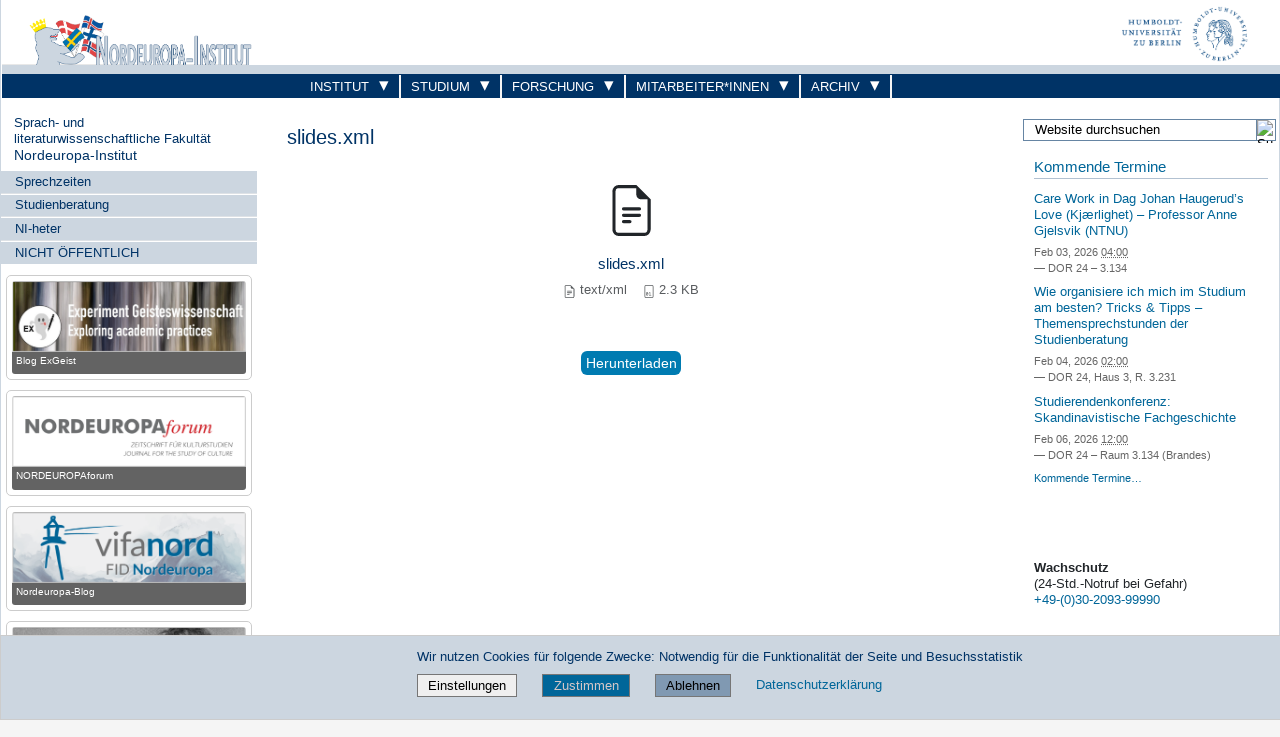

--- FILE ---
content_type: text/html;charset=utf-8
request_url: https://www.ni.hu-berlin.de/de/noe/pinnwand/midsommar2008/Flash01/slides.xml/view
body_size: 11507
content:
<!DOCTYPE html>
<html xmlns="http://www.w3.org/1999/xhtml" lang="de" xml:lang="de">
  <head><meta http-equiv="Content-Type" content="text/html; charset=UTF-8" />
    <meta data-embetty-server="https://www3.hu-berlin.de/embetty/" />
    <title>slides.xml — Nordeuropa-Institut</title><title>text/xml</title><title>Size</title>
    <link id="favicon_ico" rel="icon" href="/++theme++humboldt.theme/++resource++humboldt.policy/favicon.ico" sizes="any" /><!-- 32x32 -->
    <link id="favicon_svg" rel="icon" href="/++theme++humboldt.theme/++resource++humboldt.policy/icon.svg" type="image/svg+xml" />
    <link id="favicon_appletouch" rel="apple-touch-icon" href="/++theme++humboldt.theme/++resource++humboldt.policy/apple-touch-icon.png" /><!-- 180x180 -->
    <link id="manifest_json" rel="manifest" href="/++theme++humboldt.theme/++resource++humboldt.policy/manifest.json" />
    <link rel="sitemap" type="application/xml" title="Sitemap" href="/sitemap.xml.gz" />
    <link rel="sitemap" type="application/xml" title="Sitemap" href="/de/sitemap.xml.gz" />
    <link rel="sitemap" type="application/xml" title="Sitemap" href="/en/sitemap.xml.gz" />
  <meta charset="utf-8" /><meta name="twitter:card" content="summary" /><meta property="og:site_name" content="Nordeuropa-Institut" /><meta property="og:title" content="slides.xml" /><meta property="og:type" content="website" /><meta property="og:article:publisher" content="https://www.facebook.com/NordeuropaInstitutHUBerlin" /><meta property="og:description" content="" /><meta property="og:url" content="https://www.ni.hu-berlin.de/de/noe/pinnwand/midsommar2008/Flash01/slides.xml/view" /><meta property="og:image" content="https://www.ni.hu-berlin.de/@@site-logo/og_logo.png" /><meta property="og:image:type" content="image/png" /><meta name="DC.date.created" content="2013-07-02T22:42:03+01:00" /><meta name="DC.date.modified" content="2013-07-12T11:25:50+01:00" /><meta name="DC.type" content="Datei" /><meta name="DC.format" content="text/xml" /><meta name="DC.language" content="de" /><meta name="DC.date.valid_range" content="2013/07/12 - " /><meta name="viewport" content="width=device-width, initial-scale=1.0" /><meta name="generator" content="Plone - https://plone.org/" /><link rel="canonical" href="https://www.ni.hu-berlin.de/de/noe/pinnwand/midsommar2008/Flash01/slides.xml" /><link href="https://www.ni.hu-berlin.de/de/@@search" rel="search" title="Website durchsuchen" /><link data-bundle="collective-faq" href="https://www.ni.hu-berlin.de/++webresource++534b3e23-aef3-529e-b7e4-4319755f6730/++resource++collective.faq/faq.css" media="all" rel="stylesheet" type="text/css" /><link data-bundle="easyform" href="https://www.ni.hu-berlin.de/++webresource++b6e63fde-4269-5984-a67a-480840700e9a/++resource++easyform.css" media="all" rel="stylesheet" type="text/css" /><link data-bundle="easyformplugin.fields" href="https://www.ni.hu-berlin.de/++webresource++f14745e6-bd42-5fb0-a7bf-7b9e165a52f7/++plone++easyformplugin.fields/styles.css" media="all" rel="stylesheet" type="text/css" /><link data-bundle="flexbin" href="https://www.ni.hu-berlin.de/++webresource++a1df1cb4-56c5-5706-8b0d-41ab995ce792/++plone++plone.gallery/dist/flexbin.css" media="all" rel="stylesheet" type="text/css" /><link data-bundle="humboldt-HUEmployee" href="https://www.ni.hu-berlin.de/++webresource++22b1624e-34d3-5143-82af-1e0a28c2b28b/++resource++humboldt.HUEmployee/huEmployee.css" media="all" rel="stylesheet" type="text/css" /><link data-bundle="humboldt-LSF" href="https://www.ni.hu-berlin.de/++webresource++f63933d3-60bd-54fc-86a1-92ba140cd43f/++resource++humboldt.LSF/hulsf_plone6.css" media="all" rel="stylesheet" type="text/css" /><link data-bundle="humboldt-directsearch" href="https://www.ni.hu-berlin.de/++webresource++a6231e9f-f4d1-5b46-a094-59e8505feac8/++resource++humboldt.directsearch.resource/directsearch.css" media="all" rel="stylesheet" type="text/css" /><link data-bundle="humboldt-frontpageslider" href="https://www.ni.hu-berlin.de/++webresource++70e1ac4d-f24a-579c-a048-c9054cd5a82d/++resource++humboldt.frontpageslider.css/frontpageslider-compiled.css" media="all" rel="stylesheet" type="text/css" /><link data-bundle="humboldt-logo" href="https://www.ni.hu-berlin.de/++webresource++a684c705-baa9-5a4f-abba-cd54b52d42f5/++resource++humboldt.logo/mobile.css" media="all" rel="stylesheet" type="text/css" /><link data-bundle="humboldt-logofooter" href="https://www.ni.hu-berlin.de/++webresource++2039bd31-8ee8-5229-90d1-b0883035dba4/++resource++humboldt.logofooter/logofooter.css" media="all" rel="stylesheet" type="text/css" /><link data-bundle="humboldt-outputfilters" href="https://www.ni.hu-berlin.de/++webresource++a2097a30-57d6-5703-a1f8-3491257eded3/++resource++humboldt.outputfilters.css/captionstyles.css" media="all" rel="stylesheet" type="text/css" /><link data-bundle="humboldt-portlet-linklist" href="https://www.ni.hu-berlin.de/++webresource++7edd124e-c0a2-5d5f-a8bd-d4cee9f23d4a/++resource++humboldt.portlet.linklist/linklist.css" media="all" rel="stylesheet" type="text/css" /><link data-bundle="humboldt-viewlet-sharelinkmenu" href="https://www.ni.hu-berlin.de/++webresource++b79898bf-3741-5089-8d7c-6a67376b36c6/++resource++humboldt.viewlet.sharelinkmenu.icons/sharelinkmenu.css" media="all" rel="stylesheet" type="text/css" /><link data-bundle="mosaic-css" href="https://www.ni.hu-berlin.de/++webresource++194c6646-85f9-57d9-9c89-31147d080b38/++plone++mosaic/mosaic.min.css" media="all" rel="stylesheet" type="text/css" /><link data-bundle="multilingual" href="https://www.ni.hu-berlin.de/++webresource++4b25ebfe-4288-5cbe-b3d2-cfa66e33cd82/++resource++plone.app.multilingual.stylesheet/multilingual.css" media="all" rel="stylesheet" type="text/css" /><link data-bundle="plone-fullscreen" href="https://www.ni.hu-berlin.de/++webresource++ac83a459-aa2c-5a45-80a9-9d3e95ae0847/++plone++static/plone-fullscreen/fullscreen.css" media="all" rel="stylesheet" type="text/css" /><link data-bundle="diazo" href="https://www.ni.hu-berlin.de/++webresource++177135d3-7ba3-5275-9a8a-66170a4315b0//++theme++humboldt.theme/styles/theme.min.css" media="all" rel="stylesheet" type="text/css" /><link data-bundle="plonecustomcss" href="https://www.ni.hu-berlin.de/++webresource++898e3d5a-0599-5022-98e2-6322628cd50e/@@custom.css" media="all" rel="stylesheet" type="text/css" /><script data-bundle="humboldt-folderimage" integrity="sha384-S/jJ8tvbhgy98W1O95wQXOrPxBVHS9YDFSZQ4G6n6hNY5ZuDVIBySstI5eFLPBti" src="https://www.ni.hu-berlin.de/++webresource++b8c5ad51-c1e6-51ff-9394-f92d4f1feca1/++resource++humboldt.folderimage/folderimage.js"></script><script data-bundle="humboldt-policy" integrity="sha384-DcFvT80px+z4DjIeiB/5hPHaXlURk+x5NtISEZ7K8R3Xy8DA/VM23cJ6PklKITww" src="https://www.ni.hu-berlin.de/++webresource++779defc3-c890-542e-a4ef-ee0a26b649c1/++resource++humboldt.policy/eyeAbleInclude-www.hu-berlin.de.js"></script><script data-bundle="humboldt-tablesorter" integrity="sha384-Sd9X4KkCN3QYDldhCFrX3phv9Tvi4FxsFjwW2fAghO2mcZ7lfQs8m/Wz9WSsk6YE" src="https://www.ni.hu-berlin.de/++webresource++553ddd45-467c-579b-9d2f-ccf6b94c0ae4/++resource++humboldt.tablesorter/TableSort.js"></script><script async="True" data-bundle="plone-fullscreen" integrity="sha384-yAbXscL0aoE/0AkFhaGNz6d74lDy9Cz7PXfkWNqRnFm0/ewX0uoBBoyPBU5qW7Nr" src="https://www.ni.hu-berlin.de/++webresource++6aa4c841-faf5-51e8-8109-90bd97e7aa07/++plone++static/plone-fullscreen/fullscreen.js"></script><script data-bundle="plone" integrity="sha384-10Qe/QrU7Gixx5Q42MBnBA9KQdjKfonEsQ6yZ6ol2Z8D9usXt/Tsa1iTWSAuSXaa" src="https://www.ni.hu-berlin.de/++webresource++fed1f233-5888-5282-956c-f4e82a740844/++plone++static/bundle-plone/bundle.min.js"></script><script data-bundle="spotlightjs" integrity="sha384-8jyzRkopDwSSyhtsYo9JACJLt5QdBL84pdU093DhJSddosrxdM1p/aA8eNHuorRt" src="https://www.ni.hu-berlin.de/++webresource++50cfa2cd-62c3-55b6-91c5-3bf2ebf95b1a/++plone++plone.gallery/dist/spotlight.bundle.js"></script><script data-bundle="humboldt-theme-tree" integrity="sha384-58LubW/Br6z243v5NsPpD5sQMOB4LviVZGwh1zKHLIOokHt1qVluvk+24vms875F" src="https://www.ni.hu-berlin.de/++webresource++4a8bc6e5-d7aa-5763-93ff-b4119186b950/++resource++humboldt.theme.javascripts/tree.js"></script><script data-bundle="humboldt-theme-tingle" integrity="sha384-4vFw2kvH6Nzmb536Cm2OhyJrxhrG92J4XxS3mTqZPQhYvNGK/9XV4sHObCud9m0W" src="https://www.ni.hu-berlin.de/++webresource++0ff944f2-7b9d-55d2-8a78-5c7f1f57a504/++resource++humboldt.theme.javascripts/tingle.js"></script><script data-bundle="humboldt-theme-swiper-init" integrity="sha384-Dq0JP+Nwt2EiyrqoJ+ZVbarzObGV2wRDpinD9xVvHnY8fWqpnv/3VUte1Z4vWen0" src="https://www.ni.hu-berlin.de/++webresource++e69c0fab-0c3c-5fdc-a3c0-58da914e7f32/++resource++humboldt.theme.javascripts/swiper-init.js"></script><script data-bundle="humboldt-theme-swiper-bundle" integrity="sha384-+dWAUTKM0Jd6Z/epUmLhoRUZa6X2plKNmDa5JC90mUxvdKk68vyXIsfwMsKS+16j" src="https://www.ni.hu-berlin.de/++webresource++d1d65cd4-4553-51cd-b77f-f982051b0068/++resource++humboldt.theme.javascripts/swiper-bundle.js"></script><script data-bundle="humboldt-theme-popupforms" integrity="sha384-hKT1vtCkoWdMTx/ybBnuetkkrCSJBADc6x9pz4GZKCPIkfNxfA1tJN3twYE3BNUj" src="https://www.ni.hu-berlin.de/++webresource++7850410e-2a35-57e1-ab10-3797e2414c09/++resource++humboldt.theme.javascripts/popupforms.js"></script><script data-bundle="humboldt-theme-mobil" integrity="sha384-Kra6pJ3Jqk1PhhfqsYtnt1omzGgj8S520ZAzPYySDgnkzCKRxUz7zsiyoNCOE7l7" src="https://www.ni.hu-berlin.de/++webresource++628eed02-1a52-5d8d-9de0-e25cb5b787a0/++resource++humboldt.theme.javascripts/mobilemenu.js"></script><script data-bundle="humboldt-theme-misc" integrity="sha384-+Q9k+fLsrtlWoacFileV38pFL5eHzLr8ZyWrfL0GCd6TFw5Z5G9ToaCrfH5lPncY" src="https://www.ni.hu-berlin.de/++webresource++423d6cfd-2e9f-5ba5-8b0b-2bc49b7b8a8e/++resource++humboldt.theme.javascripts/misc.js"></script><script data-bundle="humboldt-theme-menu" integrity="sha384-LyxrhSh7AixJNcm5JYyJOgPLL7nbZrWpVrrHrMt2dj+G/+rAkOIr3OE1FtCBU1bD" src="https://www.ni.hu-berlin.de/++webresource++3e062e2d-4c1c-50a5-8615-4798eae3e8bd/++resource++humboldt.theme.javascripts/menu.js"></script><script data-bundle="humboldt-theme-input-label" integrity="sha384-6Ew+/vGu5FIxFjJ6MTALFx4VDIbttATPaUBtyf2JchSXWVp0Jj+sEjKts/ru59Zq" src="https://www.ni.hu-berlin.de/++webresource++126cb13f-aa14-578e-851d-d15e8494ef01/++resource++humboldt.theme.javascripts/input-label.js"></script><script data-bundle="humboldt-theme-history" integrity="sha384-FtPKaQ9nkugVi68g8nK8ye/wck9mX/MDPMLjhuOhB+4Uy+poUuS0WZULcBiNjS19" src="https://www.ni.hu-berlin.de/++webresource++56ddf26e-92d8-5ac1-ab5a-881a3b9336bb/++resource++humboldt.theme.javascripts/history.js"></script><script data-bundle="humboldt-theme-consent" integrity="sha384-KhNxmnHq/nQYvU0LtXpHLVsH+ekor89VWbz3oT10dLRHsOdB14RJAZYMUm24zjtY" src="https://www.ni.hu-berlin.de/++webresource++7af0e2c1-165f-56d8-870c-17ec08ef6a89/++resource++humboldt.theme.javascripts/consent.js"></script><script data-bundle="humboldt-theme-acc" integrity="sha384-Hg8u+aRruMLPCzmMakW8uyOrfQEocKTEPJQAbbetKa27QmuIldtHVi8yL9XHAqmt" src="https://www.ni.hu-berlin.de/++webresource++1ffb54f6-8f1c-5e37-adfb-a65a7d23c369/++resource++humboldt.theme.javascripts/accordeon.js"></script><script data-bundle="humboldt-menus" integrity="sha384-pcFewp/jyuAd6sx7fy+24zbh+TWK10odD10jbI8I8RNJNECUgtIJbt1tI/+u84wL" src="https://www.ni.hu-berlin.de/++webresource++67e45497-f5b6-54d1-b461-244342b16d42/++resource++humboldt.menus/javascript/menus.js"></script><script data-bundle="humboldt-frontpageslider" integrity="sha384-1nOXGCR5rqg9R/qvQuR26IuUT+kBJoYEO/gmhOVXkCOTeLO8cQ3NjxPiqEyyYiLA" src="https://www.ni.hu-berlin.de/++webresource++90c9ec53-6e1d-548b-9d07-00b827fc0a0b/++resource++humboldt.frontpageslider.js/jquery-ui.min.js"></script><script data-bundle="humboldt-directsearch" integrity="sha384-ZozEIDIRFGJvAiT7++4jlVWOW2ZgYQIa9xHVfMEWOaLnj+tgwLQC06Frb6EoIjn/" src="https://www.ni.hu-berlin.de/++webresource++037acda2-21e4-552c-af11-767ad1e54a39/++resource++humboldt.directsearch.resource/javascript.js"></script><script data-bundle="collective-faq" integrity="sha384-7vQjBTquU48WnSpBTP4ScxlvJpgPoIlgVyo6Rt+3DGpVB6x0uizI6LiA1/OI1Bfa" src="https://www.ni.hu-berlin.de/++webresource++ef17d332-15fc-59cc-8e10-07af0c0e82d5/++resource++collective.faq/faq.js"></script></head>
  <body id="visual-portal-wrapper" class="col-content col-one col-two frontend icons-off portaltype-file section-noe site-de subsection-pinnwand subsection-pinnwand-midsommar2008 subsection-pinnwand-midsommar2008-Flash01 template-file_view thumbs-on userrole-anonymous viewpermission-view" dir="ltr" data-base-url="https://www.ni.hu-berlin.de/de/noe/pinnwand/midsommar2008/Flash01/slides.xml" data-view-url="https://www.ni.hu-berlin.de/de/noe/pinnwand/midsommar2008/Flash01/slides.xml/view" data-portal-url="https://www.ni.hu-berlin.de" data-i18ncatalogurl="https://www.ni.hu-berlin.de/plonejsi18n" data-pat-pickadate="{&quot;date&quot;: {&quot;selectYears&quot;: 200}, &quot;time&quot;: {&quot;interval&quot;: 5 } }" data-pat-plone-modal="{&quot;actionOptions&quot;: {&quot;displayInModal&quot;: false}}"><a class="hiddenStructure" accesskey="2" href="#content">Direkt zum Inhalt</a><a class="hiddenStructure" accesskey="4" href="#search">Direkt zur Suche</a><a class="hiddenStructure" accesskey="6" href="#portletNavigationTree">Direkt zur Navigation</a><div class="outer-wrapper">
      <header id="content-header" role="banner">
        <div class="container">
          <div class="align-items-end">
            <div class="hu-base-col-sm-4 hidden-xs sidebar-offcanvas" role="complementary">
              <div id="header-left"></div>
            </div>
            <div class="hu-base-col-xs-20 hu-base-col-sm-16">
              <div class="hu-base-row ">
                <div class="col">
                  
      
  <link rel="stylesheet" href="https://www.ni.hu-berlin.de/++resource++kitconcept.glossary/glossary-5968e5a.css" />
<!--
  <script defer tal:attributes="src string:${view/site_url}/++resource++kitconcept.glossary/glossary-5968e5a.js"></script>
  -->

      <div id="portal-header">
        <!-- mode: html -->
<div class="smallscreen humboldt-logo">
  <!-- <div style="display: grid; grid-template-columns: 1fr minmax(auto, 360px) 1fr;">
    <div>&nbsp;</div> -->
    <div>
      <a href="https://www.hu-berlin.de/"><img alt="Logo der Humboldt-Universität zu Berlin" src="https://www.ni.hu-berlin.de/++resource++humboldt.logo/logo-mobile.svg" /></a>
    </div>
    <!-- <div>&nbsp;</div>
  </div> -->
</div>

<div>
  <div class="menu-mobile"> 
    
    <button class="menu-mobile-button ersterButton" id="dropmenu"></button>
    
	<div>
      <a class="menu-mobile-button" id="Home" aria-label="Home" href="https://www.ni.hu-berlin.de">
      </a>
	</div>

    
    
    <button class="menu-mobile-button" id="menu-mobile-search"></button>
    
  </div>

  <div class="menu-mobile-sub" id="menu-mobile-sub">
    <div class="navTreeItem-mobile"></div>
    <div class="menu-mobile-sub-button zielgruppe">Zielgruppen ▶</div>
    <div class="menu-mobile-sub-button schnellzugang">Schnellzugang ▶</div>
  </div>
</div>

<div id="folder_image">
  
  <a href="https://www.ni.hu-berlin.de/de">
    <img alt="Startseite der Einrichtung" width="360px" height="110px" src="https://www.ni.hu-berlin.de/de/@@adapterdownload/humboldt.folderimage.interfaces.IFolderImage/folderimage/head_left_image.jpg" />
  </a>

  <div id="folder_image_uhb">

     

     <div id="uhb_c">
         
         <span></span>
         <p></p>
         
         <p></p>
         
     </div>
  </div>

</div>

<!--
<tal:foo replace="structure view/randomize_folderimage_script_block" />
-->


<div id="portal-logo" title="Home">
   <a href="https://www.hu-berlin.de/">
     <img alt="Logo der Humboldt-Universität zu Berlin" src="https://www.ni.hu-berlin.de/++resource++humboldt.logo.Logo.svg" />
   </a>
</div>

      </div>

    
                </div>
              </div>
            </div>
          </div>
          <div>
            <div id="frontpageslider-bigslider-wrapper" class="col"></div>
          </div>
          <div id="anonymous-actions">
          </div>
        </div>
      </header>
      <div id="mainnavigation-wrapper">
        <div id="mainnavigation"></div>
      </div>
      <div class="container">
        <div class="hu-base-row">
          <aside id="global_statusmessage"></aside>
        </div>
        <main id="main-container" class="hu-base-row row-offcanvas row-offcanvas-right" role="main">
		  <div id="print-header" class="onlyprint hide"><img src="/++theme++humboldt.theme/++resource++humboldt.theme.images/printlogo.svg" alt="Logo der Humboldt-Universitaet" /></div>
          <div id="sidebar" class="hu-base-col-xs-20 hu-base-col-sm-4 sidebar-offcanvas">
        <aside id="portal-column-one">
			<a class="hiddenStructure" id="portletNavigationTree_accesskey" name="portletNavigationTree"></a>
            <div class="portletWrapper" id="portletwrapper-706c6f6e652e6c656674636f6c756d6e0a636f6e746578740a2f6e695f70360a68752d706f7274616c2d7469746c65" data-portlethash="706c6f6e652e6c656674636f6c756d6e0a636f6e746578740a2f6e695f70360a68752d706f7274616c2d7469746c65"><dl class="portlet portlet-portal-title">

  <dt class="portletHeader hiddenStructure">
    <span class="portletTopLeft"></span>
    <span class="portletTopRight"></span>
  </dt>

  <dd class="portletItem">
    
      <div>
	
         <div>
	  
	    <a href="https://fakultaeten.hu-berlin.de/de/sprachlit">Sprach- und literaturwissenschaftliche Fakultät</a>
	  
         </div>
	
         
	  <div class="portal-title-current">
	    <a href="https://www.ni.hu-berlin.de/">Nordeuropa-Institut</a>
	  </div>
         
	
      </div>
      <div class="hidden-title">
	
	  
	    <a href="https://fakultaeten.hu-berlin.de/de/sprachlit">Sprach- und literaturwissenschaftliche Fakultät</a>
	  
	
	  <div class="portal-title-current">
	    <a href="https://www.ni.hu-berlin.de/">Nordeuropa-Institut</a>
	  </div>
	
      </div>
    
  </dd>

  <dt class="portletFooter hiddenStructure">
    <span class="portletBottomLeft"></span>
    <span class="portletBottomRight"></span>
  </dt>

</dl>
</div><div class="portletWrapper" id="portletwrapper-706c6f6e652e6c656674636f6c756d6e0a636f6e746578740a2f6e695f70360a6e617669676174696f6e" data-portlethash="706c6f6e652e6c656674636f6c756d6e0a636f6e746578740a2f6e695f70360a6e617669676174696f6e">

  <div class="card portlet portletNavigationTree">

    <div class="card-header hiddenStructure">
      <a class="tile" href="https://www.ni.hu-berlin.de/de/sitemap">Navigation</a>
    </div>

    <nav class="card-body">
      <ul class="navTree navTreeLevel0">
        
        

  
    
      <li class="navTreeItem visualNoMarker navTreeFolderish section-sprechzeiten">

        

          <a href="https://www.ni.hu-berlin.de/de/sprechzeiten" title="" class="state-external navTreeFolderish ">

            

            

            

            Sprechzeiten
          </a>
          

        
      </li>
    
      <li class="navTreeItem visualNoMarker section-studienberatung_html">

        

          <a href="https://www.ni.hu-berlin.de/de/studienberatung_html" title="" class="state-external ">

            

            

            

            Studienberatung
          </a>
          

        
      </li>
    
      <li class="navTreeItem visualNoMarker navTreeFolderish section-ni-nyheter">

        

          <a href="https://www.ni.hu-berlin.de/de/ni-nyheter" title="" class="state-external navTreeFolderish ">

            

            

            

            NI-heter
          </a>
          

        
      </li>
    
      <li class="navTreeItem visualNoMarker navTreeItemInPath navTreeFolderish section-noe">

        

          <a href="https://www.ni.hu-berlin.de/de/noe" title="" class="state-external navTreeItemInPath navTreeFolderish ">

            

            

            

            NICHT ÖFFENTLICH
          </a>
          
            
          

        
      </li>
    
  


      </ul>
    </nav>

  </div>


</div><div class="portletWrapper" id="portletwrapper-706c6f6e652e6c656674636f6c756d6e0a636f6e746578740a2f6e695f70360a777973746177612d6c657761" data-portlethash="706c6f6e652e6c656674636f6c756d6e0a636f6e746578740a2f6e695f70360a777973746177612d6c657761">

  <div class="portletStaticText portlet-static-wystawa-lewa"><section class="wystawa-lewa">
<div class="ex-geist">
<figure><a href="https://exgeist.hypotheses.org/"><img alt="Blog ExGeist" src="https://www.ni.hu-berlin.de/de/gifs/ex-geist.png/" style="width: 100%;" title="Blog ExGeist" /></a>
<figcaption>
<p style="text-align: left; color: white;"><a href="https://exgeist.hypotheses.org/">Blog ExGeist</a></p>
</figcaption>
</figure>
</div>
<div class="studentliv" style="display: none;">
<figure><a href="https://moodle.hu-berlin.de/course/view.php?id=77390"><img alt="Der Newsletter STUDENTLIV von Studierenden für Studierende am NI" src="https://www.ni.hu-berlin.de/de/personal/kmf/fotos-slid/studentliv.png/" style="width: 100%;" title="Der Newsletter STUDENTLIV von Studierenden für Studierende am NI" /></a>
<figcaption>
<p style="text-align: left; color: white;"><a href="https://moodle.hu-berlin.de/course/view.php?id=77390">Von Studierenden für Studierende!</a></p>
</figcaption>
</figure>
</div>
<div class="nofo">
<figure><a href="https://www.nordeuropaforum.de/"><img alt="Foto" src="https://www.ni.hu-berlin.de/dateien/nofo.png/" style="width: 100%;" title="NORDEUROPAforum - Zeitschrift für Kulturstudien" /></a>
<figcaption>
<p style="text-align: left; color: white;"><a href="https://www.nordeuropaforum.de/">NORDEUROPAforum</a></p>
</figcaption>
</figure>
</div>
<div class="nofo">
<figure><a href="https://portal.vifanord.de/blog/"><img alt="Foto" src="https://www.ni.hu-berlin.de/dateien/vifa-nord.png/" style="width: 100%;" title="NORDEUROPAforum - Zeitschrift für Kulturstudien" /></a>
<figcaption>
<p style="text-align: left; color: white;"><a href="https://portal.vifanord.de/blog/">Nordeuropa-Blog</a></p>
</figcaption>
</figure>
</div>
<div class="sh-portal">
<figure><a href="https://www.ni.hu-berlin.de/de/projekte/henrik-steffens-portal"><img alt="Foto" src="https://www.ni.hu-berlin.de/de/projekte/henrik-steffens-portal/fotos/slider.jpg" style="width: 100%;" title="Henrik-Steffens-Portal" /></a>
<figcaption>
<p style="text-align: left; color: white;"><a href="https://www.ni.hu-berlin.de/de/projekte/henrik-steffens-portal">Henrik-Steffens-Portal</a></p>
</figcaption>
</figure>
</div>
<div class="multimedia" style="display: none;">
<figure><a href="https://www.ni.hu-berlin.de/de/personal/willkommen"> <img alt="Multimediakontor" src="https://www.ni.hu-berlin.de/de/personal/willkommen/multimediakontor.png/" style="width: 100%;" title="Multimediakontor" /></a>
<figcaption>
<p style="text-align: left; color: white;"><a href="https://www.ni.hu-berlin.de/de/personal/willkommen">Multimediakontor</a></p>
</figcaption>
</figure>
</div>
</section></div>

  


</div><div class="portletWrapper" id="portletwrapper-706c6f6e652e6c656674636f6c756d6e0a636f6e746578740a2f6e695f70360a6c6167652d6c696e6b73" data-portlethash="706c6f6e652e6c656674636f6c756d6e0a636f6e746578740a2f6e695f70360a6c6167652d6c696e6b73">

  <div class="portletStaticText portlet-static-lage-links"><div><div class="lage">Nordeuropa-Institut</div>
<div class="lage">Dorotheenstraße 24<br />10117 Berlin<br /><a href="mailto:nordeuropa@hu-berlin.de">nordeuropa@hu-berlin.de</a><br /><a data-linktype="external" data-val="tel:+4930209385170" href="tel:+4930209385170">☏+49-(0)30-2093-85170</a></div>
<div class="lage"> </div>
<div class="lage">DOR 24, Haus 3</div>
<div class="lage">Sekretariat: Raum 3.125<br /><a href="https://www.ni.hu-berlin.de/de/lage/grundrisse_html">1. Etage</a><br /><a href="https://www.ni.hu-berlin.de/de/lage/grundrisse2_html">2. Etage</a></div></div></div>

  


</div>
        </aside>
      </div>
          
    <div class="hu-base-col-xs-20 hu-base-col-sm-16">
      <!-- Audience Menu -->
      <div class="hu-base-row">
        <div class="header-menu">
          
        </div>
      </div>
       <div id="audience-menu-wrapper" class="hu-base-row">
        <div id="audience-menu" class="audience-menu-new-style audience-menu"><ul class="menu-list">
  <li><div class="menu-item">
  <a href="https://www.ni.hu-berlin.de/de/forschung/forschungsbereiche_html">Institut</a>
</div>
</li>
  <li><span class="menu-divider"></span></li>
  <li><div class="submenu is-link">
  <a class="submenu-label" href="https://www.ni.hu-berlin.de/de/studium/studium_html">Studium</a>
  <ul class="submenu-children">
    <li><div class="menu-item">
  <a href="https://www.ni.hu-berlin.de/de/studium/neuestudis_html/">Infos für neue Studierende</a>
</div>
</li>
  </ul>
</div>
</li>
  <li><span class="menu-divider"></span></li>
  <li><div class="menu-item">
  <a href="https://www.ni.hu-berlin.de/de/forschung/forschungsbereiche_html">Forschung</a>
</div>
</li>
  <li><span class="menu-divider"></span></li>
  <li><div class="menu-item">
  <a href="https://www.ni.hu-berlin.de/de/personal/">Mitarbeiter*innen</a>
</div>
</li>
  <li><span class="menu-divider"></span></li>
  <li><div class="menu-item">
  <a href="https://www.ni.hu-berlin.de/de/de/archiv">Archiv</a>
</div>
</li>
</ul>
</div>
      </div>
	  <div class="hu-base-row">
        <div class="above-content-wrapper">
          <div id="portal-hiddenheader">

  <h1 class="hiddenStructure">
    
      
	Humboldt-Universität zu Berlin
	-
      
    
      
	Sprach- und literaturwissenschaftliche Fakultät
	-
      
    
      
	Nordeuropa-Institut
	
      
    
  </h1>
</div>
		  
		  <!-- <xsl:copy-of css:select="#plone-lock-status" /> -->
        </div>
      </div>
      <div class="hu-base-row">
        <!-- Central Column -->
        <div class="hu-base-col-xs-20 hu-base-col-sm-15">
          <div class="hu-base-row">
            <div class="hu-base-col-xs-20">
			  <a class="hiddenStructure" id="content_accesskey" name="content"></a>
              <article id="content">

            

              <header>

                <div id="viewlet-above-content-title"><div id="portal-breadcrumbs">

  
    <span class="breadcrumb">
      <a href="https://www.hu-berlin.de">Humboldt-Universität zu Berlin</a>
      <span class="breadcrumbSeparator">|</span>
    </span>
  
  
    <span class="breadcrumb">
      <a href="https://fakultaeten.hu-berlin.de/de/sprachlit">Sprach- und literaturwissenschaftliche Fakultät</a>
      <span class="breadcrumbSeparator">|</span>
    </span>
  
  
    <span class="breadcrumb_home">
      <a href="https://www.ni.hu-berlin.de/">Nordeuropa-Institut</a>
      <span class="breadcrumbSeparator">|</span>
    </span>
  

  
    <span class="breadcrumb">
      <a href="https://www.ni.hu-berlin.de/de/noe">NICHT ÖFFENTLICH</a>
      <span class="breadcrumbSeparator">|</span>
      
    </span>
  
  
    <span class="breadcrumb">
      <a href="https://www.ni.hu-berlin.de/de/noe/pinnwand">Pinnwand</a>
      <span class="breadcrumbSeparator">|</span>
      
    </span>
  
  
    <span class="breadcrumb">
      <a href="https://www.ni.hu-berlin.de/de/noe/pinnwand/midsommar2008">midsommar2008</a>
      <span class="breadcrumbSeparator">|</span>
      
    </span>
  
  
    <span class="breadcrumb">
      <a href="https://www.ni.hu-berlin.de/de/noe/pinnwand/midsommar2008/Flash01">Flash01</a>
      <span class="breadcrumbSeparator">|</span>
      
    </span>
  
  
    <span class="breadcrumb_current">
      
      
      slides.xml
    </span>
  
</div>
</div>

                
                  <h2>slides.xml</h2>

                

                

                
                  

                

                <div id="viewlet-below-content-description"></div>

              </header>

              <div id="viewlet-above-content-body"></div>

              <div id="content-core">
                
      

        
          
            <section class="section section-main">

              <div>
                <svg xmlns="http://www.w3.org/2000/svg" width="16" height="16" fill="currentColor" class="plone-icon icon-x4 mb-2 bi bi-file-earmark-text" viewbox="0 0 16 16">
  <path d="M5.5 7a.5.5 0 0 0 0 1h5a.5.5 0 0 0 0-1zM5 9.5a.5.5 0 0 1 .5-.5h5a.5.5 0 0 1 0 1h-5a.5.5 0 0 1-.5-.5m0 2a.5.5 0 0 1 .5-.5h2a.5.5 0 0 1 0 1h-2a.5.5 0 0 1-.5-.5"></path>
  <path d="M9.5 0H4a2 2 0 0 0-2 2v12a2 2 0 0 0 2 2h8a2 2 0 0 0 2-2V4.5zm0 1v2A1.5 1.5 0 0 0 11 4.5h2V14a1 1 0 0 1-1 1H4a1 1 0 0 1-1-1V2a1 1 0 0 1 1-1z"></path>
</svg>
              </div>

              

              

              <div class="h5 mb-2">
                <a href="https://www.ni.hu-berlin.de/de/noe/pinnwand/midsommar2008/Flash01/slides.xml/@@download/file/slides.xml">slides.xml</a>
              </div>

              <div class="metadata d-flex justify-content-center text-muted small">
                <div class="px-2">
                  <svg xmlns="http://www.w3.org/2000/svg" width="16" height="16" fill="currentColor" class="plone-icon icon-inline bi bi-file-earmark-text" viewbox="0 0 16 16" aria-labelledby="title">
  <path d="M5.5 7a.5.5 0 0 0 0 1h5a.5.5 0 0 0 0-1zM5 9.5a.5.5 0 0 1 .5-.5h5a.5.5 0 0 1 0 1h-5a.5.5 0 0 1-.5-.5m0 2a.5.5 0 0 1 .5-.5h2a.5.5 0 0 1 0 1h-2a.5.5 0 0 1-.5-.5"></path>
  <path d="M9.5 0H4a2 2 0 0 0-2 2v12a2 2 0 0 0 2 2h8a2 2 0 0 0 2-2V4.5zm0 1v2A1.5 1.5 0 0 0 11 4.5h2V14a1 1 0 0 1-1 1H4a1 1 0 0 1-1-1V2a1 1 0 0 1 1-1z"></path>
<title>text/xml</title></svg>
                  text/xml
                </div>
                <div class="px-2">
                  <svg xmlns="http://www.w3.org/2000/svg" width="16" height="16" fill="currentColor" class="plone-icon icon-inline bi bi-file-binary" viewbox="0 0 16 16" aria-labelledby="title">
  <path d="M5.526 13.09c.976 0 1.524-.79 1.524-2.205 0-1.412-.548-2.203-1.524-2.203-.978 0-1.526.79-1.526 2.203 0 1.415.548 2.206 1.526 2.206zm-.832-2.205c0-1.05.29-1.612.832-1.612.358 0 .607.247.733.721L4.7 11.137a7 7 0 0 1-.006-.252m.832 1.614c-.36 0-.606-.246-.732-.718l1.556-1.145q.005.12.005.249c0 1.052-.29 1.614-.829 1.614m5.329.501v-.595H9.73V8.772h-.69l-1.19.786v.688L8.986 9.5h.05v2.906h-1.18V13h3z"></path>
  <path d="M4 0a2 2 0 0 0-2 2v12a2 2 0 0 0 2 2h8a2 2 0 0 0 2-2V2a2 2 0 0 0-2-2zm0 1h8a1 1 0 0 1 1 1v12a1 1 0 0 1-1 1H4a1 1 0 0 1-1-1V2a1 1 0 0 1 1-1"></path>
<title>Size</title></svg>
                  <span>2.3 KB</span>
                </div>
              </div>

            </section>

            <section class="section section-actions">
              <a class="btn btn-primary download" href="https://www.ni.hu-berlin.de/de/noe/pinnwand/midsommar2008/Flash01/slides.xml/@@download/file/slides.xml">Herunterladen</a>
            </section>
          
        

        

      
    
              </div>

              

            
            
          </article>
            </div>
          </div>
          <footer class="hu-base-row">
            <div class="hu-base-col-xs-20">
              <div id="viewlet-below-content">

  <div class="portletStaticText portlet-static-navigation"><section id="korekt-nowa">
<div class="przed-edit"> </div>
<div class="ni-logo-nawi"><a href="https://www.ni.hu-berlin.de/"><img src="https://www.ni.hu-berlin.de/baer.png/" /></a></div>
<div class="hu-logo-nawi"><a href="https://www.hu-berlin.de/"><img src="https://www.ni.hu-berlin.de/schriftzug-hu-blau.png" /></a></div>
<div class="such-blau"> </div>
<div class="audi-blau"> </div>
<div class="doof">
<div id="ni-menu"><label for="tm" id="toggle-ni-menu"><span class="drop-icon">☰</span></label> <input id="tm" type="checkbox" />
<ul class="main-ni-menu cf">
<li><a href="https://www.ni.hu-berlin.de/de/forschung/forschung_ni_verwaltung">Institut<span class="drop-icon">▾</span> <label class="drop-icon" for="sm1" title="Toggle Drop-down">▾</label> </a> <input id="sm1" type="checkbox" />
<ul class="sub-ni-menu ni-erste">
<li><a href="https://www.ni.hu-berlin.de/de/forschung/">Fachteile </a></li>
<li><a href="https://www.ni.hu-berlin.de/de/konf/henriksteffens">Norwegische Gastfprofessur</a></li>
<li><a href="https://www.ni.hu-berlin.de/de/lage/impress_html">Kontakt</a></li>
</ul>
</li>
<li><a href="https://www.ni.hu-berlin.de/de/studium/studium_html">Studium<span class="drop-icon">▾</span> <label class="drop-icon" for="sm3" title="Toggle Drop-down">▾</label> </a> <input id="sm3" type="checkbox" />
<ul class="sub-ni-menu ni-erste">
<li><a href="https://www.ni.hu-berlin.de/de/studium/studienberatung_html">Studienberatung </a></li>
<li><a href="https://www.ni.hu-berlin.de/de/studium/bachelorstudium_2014/praxismodul/praktikumorganisation_html">Praktikum</a></li>
<li><a href="https://www.ni.hu-berlin.de/de/studium/auslandsstudium/sokratestart_html">Auslandsstudium</a></li>
<li><a href="https://www.ni.hu-berlin.de/de/studium/fachschaft">Fachschaft</a></li>
<li><a href="https://www.ub.hu-berlin.de/de/standorte/zwbgermanistik">Bibliothek</a></li>
</ul>
</li>
<li><a href="https://www.ni.hu-berlin.de/de/projekte/projekte_html">Forschung<span class="drop-icon">▾</span> <label class="drop-icon" for="sm4" title="Toggle Drop-down">▾</label> </a> <input id="sm4" type="checkbox" />
<ul class="sub-ni-menu ni-erste">
<li><a href="https://www.ni.hu-berlin.de/de/projekte">Projekte</a></li>
<li style="display: none;"><a href="https://www.ni.hu-berlin.de/de/archiv/aktuelle_publikationen_aus_jb">Publikationen</a></li>
<li><a href="https://www.ni.hu-berlin.de/de/archiv/publikationen-c">Publikationsreihen</a></li>
<li><a href="https://www.ni.hu-berlin.de/de/institut/mag_diss">Abschluss- und Forschungsarbeiten</a></li>
</ul>
</li>
<li><a href="https://www.ni.hu-berlin.de/de/personal/personen_html">Mitarbeiter*innen<span class="drop-icon">▾</span> <label class="drop-icon" for="sm5" title="Toggle Drop-down">▾</label> </a> <input id="sm5" type="checkbox" />
<ul class="sub-ni-menu ni-erste">
<li><a href="https://www.ni.hu-berlin.de/de/sprechzeiten">Sprechzeiten</a></li>
</ul>
</li>
<li><a href="https://www.ni.hu-berlin.de/de/archiv/">Archiv<span class="drop-icon">▾</span> <label class="drop-icon" for="sm6" title="Toggle Drop-down">▾</label> </a> <input id="sm6" type="checkbox" />
<ul class="sub-ni-menu ni-erste">
<li><a href="https://www.ni.hu-berlin.de/de/konf/konf_abgeschl_html">Veranstaltungen</a></li>
</ul>
</li>
</ul>
</div>
</div>
</section></div>

  



</div>
            </div>
          </footer>
        </div>
        <!-- Right Column -->
        <div class="hu-base-col-xs-20 hu-base-col-sm-5">
          <div class="hu-base-row">
            <div id="sidebar_right" class="sidebar-offcanvas" role="complementary">
              <aside id="portal-column-two">
                <div class="portletWrapper" id="portletwrapper-706c6f6e652e7269676874636f6c756d6e0a636f6e746578740a2f6e695f70360a736561726368" data-portlethash="706c6f6e652e7269676874636f6c756d6e0a636f6e746578740a2f6e695f70360a736561726368">
<dl class="portlet portletSearch">

  <dt class="portletHeader">
      <span class="portletTopLeft"></span>
      <span class="portletTopRight"></span>
  </dt>

    <dd class="portletItem">
      <a class="hiddenStructure" name="search" id="search"></a>
      <form id="searchform" action="https://www.ni.hu-berlin.de/de/@@search">
        <div class="LSBox">
          <input class="inputLabel searchField portlet-search-gadget" name="SearchableText" type="text" size="15" title="Website durchsuchen" placeholder="Website durchsuchen" aria-label="Website durchsuchen" />
	  <input type="image" alt="Suche" aria-label="Suche" width="16px" height="16px" src="https://www.ni.hu-berlin.de/de/++resource++humboldt.theme.images/search.png" />

          <div class="LSResult" style="">
            <div class="LSShadow"></div>
          </div>
        </div>
      </form>
      <div class="visualClear"><!-- --></div>
    </dd>

    <dd class="portletFooter">
        <span class="portletBottomLeft"></span>
        <span class="portletBottomRight"></span>
    </dd>
</dl>

</div><div class="portletWrapper" id="portletwrapper-706c6f6e652e7269676874636f6c756d6e0a636f6e746578740a2f6e695f70360a6576656e7473" data-portlethash="706c6f6e652e7269676874636f6c756d6e0a636f6e746578740a2f6e695f70360a6576656e7473">

  <div class="card portlet portletEvents">

    <div class="card-header portletHeader">
      <a class="tile" href="https://www.ni.hu-berlin.de/de/event_listing?mode=future">Kommende Termine</a>
    </div>

    <div class="card-body portletContent">
      <ul>
        
          <li class="portletItem even">
            <a class="tile" href="https://www.ni.hu-berlin.de/de/termine-ordner/ws-25-26/hsv/20260203-hsv" title="In her lecture, Professor Anne Gjelsvik takes Love (Kjærlighet) as her point of departure. The lecture introduces Haugerud’s cinematic work with a particular focus on how care work is represented and reflected in this film.">
              
              Care Work in Dag Johan Haugerud’s Love (Kjærlighet) – Professor Anne Gjelsvik (NTNU)
            </a>
            <span class="portletItemDetails">
              
  

    Feb 03, 2026
    
      <abbr class="dtstart" title="2026-02-03T16:00:00+01:00">
        <span class="explain">04:00 </span>
      </abbr>
    

  


              <span class="timezone">
                (Europe/Berlin)
              </span>
              <span class="location">
                 —
                DOR 24 – 3.134
              </span>
            </span>
          </li>
        
          <li class="portletItem odd">
            <a class="tile" href="https://www.ni.hu-berlin.de/de/termine-ordner/ws-25-26/dlinke_beratung/studienorganisation-beratung" title="Themensprechstunde der Studienberatung zum Thema Studienorganisation: Wie organisiere ich mich im Studium am besten? Tricks &amp; Tipps">
              
              Wie organisiere ich mich im Studium am besten? Tricks &amp; Tipps – Themensprechstunden der Studienberatung
            </a>
            <span class="portletItemDetails">
              
  

    Feb 04, 2026
    
      <abbr class="dtstart" title="2026-02-04T14:00:00+01:00">
        <span class="explain">02:00 </span>
      </abbr>
    

  


              <span class="timezone">
                (Europe/Berlin)
              </span>
              <span class="location">
                 —
                DOR 24, Haus 3, R. 3.231
              </span>
            </span>
          </li>
        
          <li class="portletItem even">
            <a class="tile" href="https://www.ni.hu-berlin.de/de/termine-ordner/ws-25-26/20260206-med" title="Seminar &quot;Skandinavistische Fachgeschichte – Netzwerke und Paradigmen&quot; bei Amrei Stanzel und Lukas Rösli">
              
              Studierendenkonferenz: Skandinavistische Fachgeschichte
            </a>
            <span class="portletItemDetails">
              
  

    Feb 06, 2026
    
      <abbr class="dtstart" title="2026-02-06T12:00:00+01:00">
        <span class="explain">12:00 </span>
      </abbr>
    

  


              <span class="timezone">
                (Europe/Berlin)
              </span>
              <span class="location">
                 —
                DOR 24 – Raum 3.134 (Brandes)
              </span>
            </span>
          </li>
        
      </ul>
    </div>

    <div class="card-footer portletFooter d-flex justify-content-around">
      <a class="p-6 tile previous-events" href="https://www.ni.hu-berlin.de/de/event_listing?mode=past">Vergangene Termine…</a>
      <a class="p-6 tile upcoming-events" href="https://www.ni.hu-berlin.de/de/event_listing?mode=future">Kommende Termine…</a>
    </div>

  </div>


</div><div class="portletWrapper" id="portletwrapper-706c6f6e652e7269676874636f6c756d6e0a636f6e746578740a2f6e695f70360a777973746177612d7072617761" data-portlethash="706c6f6e652e7269676874636f6c756d6e0a636f6e746578740a2f6e695f70360a777973746177612d7072617761">

  <div class="portletStaticText portlet-static-wystawa-prawa"><div><div class="przerwa"> </div>
<section class="wystawa-prawa">
<div class="ex-geist">
<figure><a href="https://exgeist.hypotheses.org/"><img alt="Blog ExGeist" src="https://www.ni.hu-berlin.de/de/gifs/ex-geist.png/" style="width: 100%;" title="Blog ExGeist" /></a>
<figcaption>
<p style="text-align: left; color: white;"><a href="https://exgeist.hypotheses.org/">Blog ExGeist</a></p>
</figcaption>
</figure>
</div>
<div class="studentliv" style="display: none;">
<figure><a href="https://moodle.hu-berlin.de/course/view.php?id=77390"><img alt="Der Newsletter STUDENTLIV von Studierenden für Studierende am NI" src="https://www.ni.hu-berlin.de/de/personal/kmf/fotos-slid/studentliv.png/" style="width: 100%;" title="Der Newsletter STUDENTLIV von Studierenden für Studierende am NI" /></a>
<figcaption>
<p style="text-align: left; color: white;"><a href="https://moodle.hu-berlin.de/course/view.php?id=77390">Von Studierenden für Studierende!</a></p>
</figcaption>
</figure>
</div>
<div class="nofo">
<figure><a href="https://portal.vifanord.de/blog/"><img alt="Foto" src="https://www.ni.hu-berlin.de/dateien/vifa-nord.png/" style="width: 100%;" title="NORDEUROPAforum - Zeitschrift für Kulturstudien" /></a>
<figcaption>
<p style="text-align: left; color: white;"><a href="https://portal.vifanord.de/blog/">Nordeuropa-Blog</a></p>
</figcaption>
</figure>
</div>
<div class="nofo">
<figure><a href="https://www.nordeuropaforum.de/"><img alt="Foto" src="https://www.ni.hu-berlin.de/dateien/nofo.png/" style="width: 100%;" title="NORDEUROPAforum - Zeitschrift für Kulturstudien" /></a>
<figcaption>
<p style="text-align: left; color: white;"><a href="https://www.nordeuropaforum.de/">NORDEUROPAforum</a></p>
</figcaption>
</figure>
</div>
<div class="sh-portal">
<figure><a href="https://www.ni.hu-berlin.de/de/projekte/henrik-steffens-portal"><img alt="Foto" src="https://www.ni.hu-berlin.de/de/projekte/henrik-steffens-portal/fotos/slider.jpg" style="width: 100%;" title="Henrik-Steffens-Portal" /></a>
<figcaption>
<p style="text-align: left; color: white;"><a href="https://www.ni.hu-berlin.de/de/projekte/henrik-steffens-portal">Henrik-Steffens-Portal</a></p>
</figcaption>
</figure>
</div>
<div class="sh-portal" style="display: none;">
<figure><a href="https://www.ni.hu-berlin.de/de/projekte/henrik-steffens-portal"><img alt="Foto" src="https://www.ni.hu-berlin.de/de/projekte/henrik-steffens-portal/fotos/slider.jpg" style="width: 100%;" title="Henrik-Steffens-Portal" /></a>
<figcaption>
<p style="text-align: left; color: white;"><a href="https://www.ni.hu-berlin.de/de/projekte/henrik-steffens-portal">Henrik-Steffens-Portal</a></p>
</figcaption>
</figure>
</div>
<div class="multimedia" style="display: none;">
<figure><a href="https://www.ni.hu-berlin.de/de/personal/willkommen"><img alt="Multimediakontor" src="https://www.ni.hu-berlin.de/de/personal/willkommen/multimediakontor.png/" style="width: 100%;" title="Multimediakontor" /></a>
<figcaption>
<p style="text-align: left; color: white;"><a href="https://www.ni.hu-berlin.de/de/personal/willkommen"> Multimediakontor</a></p>
</figcaption>
</figure>
</div>
</section>
<div class="przerwa"> </div></div></div>

  


</div><div class="portletWrapper" id="portletwrapper-706c6f6e652e7269676874636f6c756d6e0a636f6e746578740a2f6e695f70360a7761636873636875747a" data-portlethash="706c6f6e652e7269676874636f6c756d6e0a636f6e746578740a2f6e695f70360a7761636873636875747a">

  <div class="portletStaticText portlet-static-wachschutz"><p><strong>Wachschutz</strong> <br />(24-Std.-Notruf bei Gefahr)<br /><a href="tel:+4930209399990">+49-(0)30-2093-99990</a></p></div>

  


</div>
              </aside>
            </div>
          </div>
         </div>
      </div>
    </div>
  
        </main><!--/row-->
      </div><!--/container-->
    </div><!--/outer-wrapper --><div class="container" id="portal-footer" role="contentinfo">
        <div class="hu-base-row">
          <div id="footer-logos-container">
          <div id="footer-logos">
	  <!-- Begin Newsletter Registration -->
<!-- <div i18n:domain="humboldt.logofooter" class="newsletter-registration" name="newsletter-registration"
    tal:condition="python: context.getLayout() =='frontpage_view_corona2' or context.getLayout() =='frontpage_view'"> -->



<!-- End Newsletter Registration -->

<hr />



	</div></div>
        </div>
        <div class="hu-base-row">
        <div id="footer-left-container" class="hu-base-col-xs-20 hu-base-col-sm-4">
        <div id="footer-left">
	  <div class="share_link_menu">

  <ul>
    <li>

      <a class="sprite1" href="https://www.facebook.com/NordeuropaInstitutHUBerlin/" title="Nordeuropa-Institut bei Facebook" style="background-image: url(https://www.ni.hu-berlin.de/++resource++humboldt.viewlet.sharelinkmenu.icons/sprite.png)">

        <span class="hiddenStructure">Nordeuropa-Institut bei Facebook</span>

      </a>

    </li>
    <li>

      <a class="sprite2" href="https://bsky.app/profile/humboldtuni.bsky.social" title="Die Humboldt-Universität bei BlueSky" style="background-image: url(https://www.ni.hu-berlin.de/++resource++humboldt.viewlet.sharelinkmenu.icons/sprite.png)">

        <span class="hiddenStructure">Die Humboldt-Universität bei BlueSky</span>

      </a>

    </li>
    <li>

      <a class="sprite3" href="https://www.instagram.com/ni_hu_berlin/" title="Nordeuropa-Institut bei Instagram" style="background-image: url(https://www.ni.hu-berlin.de/++resource++humboldt.viewlet.sharelinkmenu.icons/sprite.png)">

        <span class="hiddenStructure">Nordeuropa-Institut bei Instagram</span>

      </a>

    </li>
  </ul>
</div>

	</div></div>
        <div id="footer-center-container" class="hu-base-col-xs-20 hu-base-col-sm-12">
        <div id="footer-center">
	<div class="layout-box">
	  <div id="portal-anontools">
  <ul>
    <li>
      
          <a title="Anmelden" href="https://www.ni.hu-berlin.de/de/login" id="personaltools-login" icon="plone-login" class="pat-plone-modal" data-pat-plone-modal="{&quot;prependContent&quot;: &quot;.portalMessage&quot;, &quot;title&quot;: &quot;Anmelden&quot;, &quot;width&quot;: &quot;26em&quot;, &quot;actionOptions&quot;: {&quot;redirectOnResponse&quot;: true}}">Seite bearbeiten</a>
      
    </li>
  </ul>
</div>

<section id="section-byline">

  
    <span class="documentPublished">
      <span>veröffentlicht</span>
      <span>12.07.2013</span>
      
    </span>

    
  

<!--
  <tal:creators tal:define="
                  creator_ids here/creators;
                  navigation_root_url context/@@plone_portal_state/navigation_root_url;
                "
                tal:condition="python:creator_ids and view.show_about()"
  >
    <tal:i18n i18n:translate="">by</tal:i18n>
    <tal:for repeat="user_id creator_ids">
      <tal:user define="
                  url_path python: view.get_url_path(user_id);
                  fullname python:view.get_fullname(user_id);
                ">
        <a class="badge rounded-pill bg-light text-dark fw-normal fs-6"
           href="${navigation_root_url}/${url_path}"
           tal:condition="url_path"
        >${fullname}</a>
        <span class="badge rounded-pill bg-light text-dark fw-normal fs-6"
              tal:condition="not:url_path"
        >${fullname}</span>
      </tal:user>
    </tal:for>
    &mdash;
  </tal:creators>
-->


  

  

  <br />
  

  

</section>
	</div>
      </div></div>
        <div id="footer-right-container" class="hu-base-col-xs-20 hu-base-col-sm-4">
        <div id="footer-right">
	  <div class="barrierefreiheit">
  <a href="https://www.hu-berlin.de/de/hu/impressum/barrierefreiheit">Barrierefreiheit</a>
</div>

<div class="datenschutz">
  <a href="https://www.hu-berlin.de/datenschutzerklaerung">Datenschutz</a>
</div>

<div class="impressum">
  <a href="https://www.hu-berlin.de/de/hu/impressum">Impressum</a>
</div>



	</div></div>
        </div>
        <div class="hu-base-row">
          <div id="plone-analytics"><!-- Matomo -->
<script type="text/javascript">
  var _paq = window._paq || [];
  /* tracker methods like "setCustomDimension" should be called before "trackPageView" */
  _paq.push(['trackPageView']);
  _paq.push(['enableLinkTracking']);
  _paq.push(['requireConsent']);// require user consent before processing data
  (function() {
    var u="https://www3.hu-berlin.de/piwik/";
    _paq.push(['setTrackerUrl', u+'matomo.php']);
    _paq.push(['setSiteId', '37']);
    var d=document, g=d.createElement('script'), s=d.getElementsByTagName('script')[0];
    g.type='text/javascript'; g.async=true; g.defer=true; g.src=u+'matomo.js'; s.parentNode.insertBefore(g,s);
  })();
</script>
<!-- End Matomo Code --></div>
          <div id="footer-analytics" class="hu-base-col-xs-20">
          </div>
        </div>
      </div></body>
</html>

--- FILE ---
content_type: text/css; charset=utf-8
request_url: https://www.ni.hu-berlin.de/++webresource++898e3d5a-0599-5022-98e2-6322628cd50e/@@custom.css
body_size: 13736
content:
/*.formfield-form-widgets-text_der_mitteilung { margin-left: -2em !important; min-height: 700px !important;}

.mb-3 {
margin-bottom: 1rem;
margin-left: -2em;
}*/

.nihet-btn {
    display: inline-block; padding: 12px 18px; border: 1px solid #ac0328; border-radius: 5px; background-color: #ac0328; color: #ffffff !important; font-size: 15px; text-decoration: none;}
    
    .nihetlink {
        color: #ac0328; text-decoration: none;
    }

div#formfield-form-widgets-vorname.field.fieldname-form.widgets.vorname.widget-mode-input.empty.mb-3 {margin-top: -8px;}

/*
div.tox.tox-tinymce {
    min-height: 60vh;
    }*/
    
    
/* Zeilen der Tabelle als Inline-Block anzeigen */
.crud-form table tr {
    display: inline-block;
    width: 100%; /* Stellen Sie sicher, dass die Zeilen die volle Breite einnehmen */
    box-sizing: border-box; /* Enthält Padding und Border in der Breite */
    margin-top: 30px;
  margin-bottom: 20px;
  padding: 2em;
  border: 3px solid #036;
  border-radius: 25px;
}


/* Optional: Zellen der Tabelle anpassen */
.crud-form table td, .crud-form table th {
    display: inline-block;
    width: auto; /* Passt die Breite der Zellen automatisch an */
    box-sizing: border-box; /* Enthält Padding und Border in der Breite */
}

body.loaded {
  padding: 2em;
}

:target::before { content: ""; display: block; height: 120px; margin-top: -120;} /* ändert die Position vom Anker, Korrektur 11.9.25*/

/*Anker :target::before { content: ""; display: block; height: 5em; /* same as your fixed header height */ margin: -5em 0 0; /* negative fixed header height */ }*/

/*Anker weg?? :target::before { content: ""; display: block; height: 135px; /* same as your fixed header height */ margin: -135px 0 0; /* negative fixed header height */ } */


/*portlets unten*/
@media (min-width: 768px) {
  #portal-anontools, #viewlet-below-content, .documentByLine {
    padding: 0;
    margin-left: -1.5rem;
  }
}

/*Anfang Formulare Korrektur*/
#formfield-protected_1,
.widget-mode-hidden {
    display: none;
}

#section-text .form {
  width: 95%;
  
}
/*margin-top: -8px;
.textangabe-formular {
  min-height: 25em;
}*/

.newspaper-formular,
.easyform-thankspage {
    column-count: 2;
    column-gap: 20px;
}


.form-check .form-check-input {
    float: left;
    margin-left: -1.5em;
    margin-top: 0.38em;
}

.easyform-thankspage .field {
    padding: 5px 15px !important;
}

.field {
    margin-bottom: 1em;
    background: #fcfcfc;
    padding: 1em;
    border-radius: 10px;
    border: 1px solid #ccc;
    break-inside: avoid; /* verhindert das Zerschneiden */
  -webkit-column-break-inside: avoid;
  -moz-column-break-inside: avoid;
}

.form-label,
label.horizontal {
    margin-bottom: 0;
    font-size: 1.2em;
    color: #036;
    font-weight: normal;
}


/*
textarea.form-control {
    min-height: calc(24em + .75rem + calc(var(--bs-border-width) * 20));
    min-width: 100%;
}


.form-control {
    width: auto;
}

input[type="text"] {
    display: block;
    width: 50%;
    font-size: 12.8px;
}

#form-widgets-uberschrift2_untertitel,
#form-widgets-art_nihet,
#form-widgets-uberschrift_titel {
    width: 100%;
}*/

label {
    font-weight: normal!important;
    padding-bottom:10px;
}

.form-check {
    display: inline-flex;
    min-height: 1.5rem;
    padding-left: 1.5em;
    margin-bottom: .125rem;
    padding-right: 1em;
}

.form-check .form-check-input {
    float: left;
    margin-left: -1.5em;
    margin-top: 0.3em;
    margin-right: 5px;
    box-shadow: 1px 1px 1px rgba(0, 0, 0, 0.1);
}

.form-control {
    color: var(--bs-body-color);
    appearance: none;
    background-color: var(--bs-body-bg);
    background-clip: padding-box;
    border: 1px solid #ccd6e0;
    border-radius: var(--bs-border-radius);
    transition: border-color .15s ease-in-out, box-shadow .15s ease-in-out;
    box-shadow: 0 1px 5px rgba(0, 0, 0, 0.1);
}

/*Ende Formulare Korrektur*/

#section-contributors .fs-6 {
  font-size: 1em;
  padding: 0;
}

.lsf_navi {
    display: none;
}

.teilen {
    display: block;
    float: right;
    width: 30px;
    margin-right: 2em;
}

nav ul.mode_selector {
    font-size: 14.8px;
    margin-left: .9em;
    margin-bottom: 2.5em;
}

@media (max-width: 767px) {

    .h1,
    .h2,
    .title,
    h1,
    h2 {
        font-weight: 400;
        margin: 0.7em;
        padding-bottom: 0.5em;
    }

    #forschung ul {
        margin: 0 1.3em !important;
    }

    .scroll-aussen {
        padding: 0 !important;
    }

    /* ??? */
    span#results-count.d-flex {
        display: block !important;
    }

    div.d-flex.mb-2 {
        display: block;
        width: 90%;
    }

    div#search-filter.nav-item.dropdown a {
        margin-left: 0.5em;
    }

    a.nav-link.dropdown-toggle {
        margin-left: 0.5em;
    }

    #content ol li {
        margin-left: -6px;
    }


    .list-group-numbered > .list-group-item::before {
        content: counters(section, ".") ". ";
        counter-increment: section;
        display: block;
        width: 50vw;
    }


    /*
    .list-group-item.list-group-item-action.d-flex.justify-content-between.align-items-start.fs-4 {
        
    }*/

}


@media (min-width: 768px) {

    .hu-base-col-sm-5 {
        width: 25%;
        margin-top: -1.7em;
    }

    .h1,
    .h2,
    .title,
    h1,
    h2 {
        font-weight: 400;
        margin-top: 0.3em;
        margin-bottom: 1.5em;
    }

}

.scroll-aussen {
    padding: 10px;
    border-radius: 10px;
    border: 1px solid #ccc;
    box-shadow: 0 4px 10px rgba(0, 0, 0, 0.1);
}

.scroll-aussen2 {
    padding: 10px 5px;
    border-radius: 10px;
    border: 1px solid #ccc;
    box-shadow: 0 4px 8px rgba(0, 0, 0, 0.1);
}

.mb-5 {
    margin-bottom: 0.5rem;
}

#content-core .item {
    background: #fcfcfc;
    padding: 10px;
    box-shadow: 1px 1px 3px 1px #ccc;
    margin-bottom: 1.5em;
    padding-bottom: 3em;
}

/*.nihet .embedPlonePageIntern .item {
    background: #fcfcfc;
    padding: 10px;
    box-shadow: 1px 1px 8px 1px #ccc;
    margin-bottom: 1.5em;
    padding-bottom: 3em;
}*/

#portal-breadcrumbs {
    margin-bottom: 0;
    display: none !important;
}

/*#content-core .item { border: 1px solid #ccc; padding: 15px; display: block; border-radius: 10px; background-color: #fcfcfc; margin-bottom: 20px; }*/

.scroll-container {
    height: 430px;
    overflow-y: auto;
    /* Vertikales Scrollen aktivieren */
    overflow-x: hidden;
    /* Horizontalen Scrollbalken ausblenden (optional) */
    /* border: 1px solid #ccc; Optional: Rahmen für bessere Sichtbarkeit */
    /* border-radius: 10px; Optional: Innenabstand */
}

.scroll-container2 {
    height: 560px;
    overflow-y: auto;
    /* Vertikales Scrollen aktivieren */
    overflow-x: hidden;
    /* Horizontalen Scrollbalken ausblenden (optional) */
    /* border: 1px solid #ccc; Optional: Rahmen für bessere Sichtbarkeit */
    /* border-radius: 10px; Optional: Innenabstand */
}

.nihet {
    padding: 1px;
    border-radius: 10px;
    margin-bottom: 10px;
}


.nihet-titel {
    font-size: 1.2em !important;
    color: #222222 !important;
}

a.summary.url {
    font-size: 0.8em !important;
    display: block;
    margin-bottom: -1.5em;
}

a.summary.url:hover {
    font-weight: bold;
}

#content time.date_view {
    color: #666;
    font-size: 1em;
    padding-bottom: 0.5em;
    display: block;
    margin-top: 0.5em;
    margin-bottom: -2.5em;
}

fs-4 {
    font-size: 1rem;
    display: inline;
    width: 80%;
}

img.original {
    width: auto;
    height: auto;
    max-width: 100%;
    display: block;
}

/*Anfang Multimediakontor neu*/
.ni-container {
    max-width: 1000px;
    margin: 40px auto;
    background: #ffffff;
    padding: 30px;
    border-radius: 12px;
    box-shadow: 0 4px 10px rgba(0, 0, 0, 0.1);
    font-family: 'Segoe UI', Tahoma, Geneva, Verdana, sans-serif;
}

.ni-title {
    text-align: center;
    color: #003366;
    font-size: 2em;
    margin-bottom: 20px;
}

.ni-task-list {
    list-style: none;
    padding: 0;
}

.ni-task-list li {
    background: #e6eff7;
    margin: 12px 0;
    padding: 15px;
    border-radius: 8px;
    display: flex;
    align-items: center;
    gap: 15px;
    box-shadow: 0 2px 5px rgba(0, 0, 0, 0.05);
}

.ni-task-list li i {
    color: #0055a5;
    font-size: 1.5em;
    min-width: 30px;
    text-align: center;
}

.ni-contact-box {
    margin-top: 30px;
    padding: 20px;
    background: #dbe7f3;
    border-radius: 8px;
    text-align: center;
}

.ni-contact-box p {
    margin: 5px 0;
    font-size: 1.1em;
}

@media (max-width: 600px) {
    .ni-container {
        margin: 20px;
        padding: 20px;
    }
}

/*Ende Multimediakontor neu*/


#eA_Opener {
    display: none;
}


@media (min-width: 768px) {
    #portal-footer #CookieConsent {
        width: 130vw;
        left: 0;
        max-width: 130vw;
    }

    #portal-footer .subcolumns {
        padding:
            1em 25%;
    }
}


body.col-one.col-two.col-content #portal-column-content {
    margin-left: 1em !important;
}

.outer-wrapper {
    background-image: url("https://www.ni.hu-berlin.de/hu-ni-footer-2.png");
    background-repeat: repeat;
    padding-bottom: 15em;
}

/*plone6 #portal-footer { margin-top: -3em; padding-bottom: 1em; color: #696969; } #portal-footer { padding-top: 1em; } */
@media only screen and (min-width: 768px) {
    #portal-footer {
        min-width: 1024px;
        margin-top: -17em;
        padding-bottom: 1em;
        color: #696969;
    }


}

/* @media only screen and (max-width: 767.98px) { #portal-header .smallscreen.humboldt-logo { display: none; } }*/
.pat-structure .itemRow .title > div {
    display: grid;
    justify-content: space-between;
}

#content > header .lead {
    color: #666;
    font-size: 1rem;
    font-style: italic;
}

#content-core {
    padding: 0.5em;
    margin-top: -2em;
    margin-left: -0.5em;
}

#content ul li {
    margin-left: .9em;
    list-style: none !important;
}


.tabulator {
    margin: 0 1em;
}


#content-core {
    padding: 0.5em;
}

#content ul li {
    margin-left: .9em;
    list-style: none !important;
}

/*
#section-text {
    margin-top: -2.5em;
}*/


.tabulator {
    margin: 0 1em;
}

/*weg 2025.03.28. 
#portal-footer {
    background-image: url("https://www.ni.hu-berlin.de/hu-ni-footer.png");
    background-color: #cccccc;
    min-height: 100vh;
    background-position: bottom right;
    background-repeat: no-repeat;
    background-size: contain;
    border-bottom: 1px solid #f5f5f5;
}*/

.mosaic-tile-content div.acc-heading {
    background-color: whitesmoke;
    margin: 0.5em 2em 0 0;
    padding: 0.2em 1em;
}


.plone-toolbar-top #edit-zone {
    position: fixed;
    width: 100%;
    height: 50px;
    top: 0;
    z-index: 1000;
}

.plone-toolbar-top-expanded {
    margin-top: 0;
}

#portal-header #folder_image a.edit-link {
    position: absolute;
    background-color: white;
    padding: 0 0.2em;
    display: none;
}

.pagination {
    display: inline-block;
    padding: 0;
    list-style: none;
    margin: 1em;
    width: 100%;
}

.pagination li {
    display: block;
    float: left;
    position: relative;
    padding: 0.1em;
    font-weight: 300;
}

.pagination li > a,
.pagination li > span {
    color: #036 !important;
}

.pagination li.active > span {
    color: #fff !important;
    background-color: #036;
    border: none;
    cursor: default;
    border-radius: 50%;
    font-weight: bold;
}

.pagination li > a:hover,
.pagination li > a:focus {
    background-color: transparent;
    border: none !important;
    -webkit-box-shadow: 0 1px 2px rgba(0, 0, 0, 0.03);
    box-shadow: 0 1px 2px rgba(0, 0, 0, 0.03);
    font-weight: bold;
}

.lsf_table {
    width: 100%;
    border: 1px solid #444;
    border-collapse: collapse;
}

h3.lsf {
    display: none;
}

ul.lsf_navi {
    list-style: none !important;
    margin-left: -0.8em;
    margin-bottom: -3em;
}

.lsf_navi h3 {
    color: #666666 !important;
}



ul.lsf_navi ul {
    list-style: none !important;
    margin-left: -0.8em;
}

li.lsf_navi {
    list-style: none !important;
}

h4.lsf {
    background: whitesmoke;
    padding: 1em;
    text-align: right;
    margin-top: 4em;
    margin-bottom: -1em;
    width: 100%;
    font-weight: bold;
}

h5.lsf {
    margin-top: 1.7em;
}

h6.lsf {
    margin-top: 2.5em;
    font-weight: 700;
    font-size: 1.1em;

}

h6.lsf a {
    color: #036 !important;
    display: inline-block;
    width: 90%;
}

#footer-logos img {
    margin-bottom: 1.5em;
}

.mce-content-body ul {
    padding-top: 0px !important;
    padding-bottom: 0px !important;
}

#user-group-sharing {
    position: relative;
    z-index: 100;
}

/*Menü-oben – horizontale Navigation*/
#portal-column-one {
    margin-top: -2.5em;
}

@media screen and (max-width: 767px) and (orientation:portrait) {
    #tm:checked + .main-ni-menu {
        display: block;
        width: 101vw;
        overflow-x: scroll;
        height: 100vh;
        background: #036;
        position: relative;
        top: -1em;
        padding-bottom: 20em;
    }

    a.menu-mobile-button.ersterButton {
        width: 2.7em;
        background-position: 70% 50% !important;
        margin-left: 0 !important;
    }

    #portal-header .smallscreen.humboldt-logo {
        display: none;
    }

    .przed-edit {
        display: none;
    }

    .navTreeItem-mobile {
        margin-top: 1em;
    }


    .such-blau {
        left: 0;
        background: #ccd6e0;
        height: 0.7em;
        display: block;
        width: 100%;
        position: fixed;
        top: 3em;
        height: 0.75em;
        border-bottom: 1px solid #036;
    }

    /*navi
    .audi-blau {
        display: block;
        position: fixed;
        top: 3.7em;
        height: 2.3em;
        background: #036;
        width: 101vw;
        left: 0;
    }*/

    .audi-blau {
        display: block;
        position: fixed;
        top: 3.7em;
        height: 2.3em;
        background: #003366;
        width: 101vw;
        left: 0;
        z-index: 100;
    }


    .ni-logo-nawi {
        background: white;
        position: fixed;
        height: 3em;
        display: block;
        width: 100%;
        left: 0;
        top: 0;
    }

    .ni-logo-nawi img {
        position: fixed;
        float: left;
        display: block;
        width: auto;
        height: 3em;
        left: -0.5em;
        padding-top: 15px;
    }


    /*div.menu-mobile-with-js {
        width: 101vw;
        overflow: hidden;
        background-color: #003366;
        display: block;
        box-sizing: content-box;
        z-index: 99;
        right: 0;
        margin-top: 5em;
        margin-left: -1%;
        position: relative;
        height: 1.8em;
    }*/


    div.menu-mobile-with-js {
        width: 45vw;
        overflow: hidden;
        background: none !important;
        display: block;
        box-sizing: content-box;
        z-index: 1000;
        right: 0;
        margin-top: 3.25em;
        margin-left: -1%;
        position: relative;
        height: 1.8em;
    }


    #dropmenu {
        background-image: url('https://www.ni.hu-berlin.de/pfeil.png/');
        background-repeat: no-repeat;
        background-position: center;
        background-size: 0.9em;
    }


    div.search-sub,
    div.search-sub * {
        padding-left: 0px;
        position: absolute;
        z-index: 100 !important;
        width: 100%;
        display: inline;
    }

    div.search-sub form.searchform input.searchField,
    div.search-sub form#searchform input.searchField {
        padding-left: 0.5em;
        box-sizing: border-box;
        width: 100%;
        height: 39px;
        font-size: 100%;
        border-top: none;
        border-bottom: 0.1em solid #003366;
        overflow: hidden;
    }

    a.search-input-button {
        display: none;
    }

    .hu-logo-nawi {
        display: block;
        float: right;
        padding-right: 3%;
        height: 3em;
        position: fixed;
        right: 0;
    }

    .hu-logo-nawi img {
        height: 3em;
    }
}

@media screen and (max-width: 767px) and (orientation:landscape) {
    #tm:checked + .main-ni-menu {
        display: block;
        width: 101vw;
        overflow-x: scroll;
        height: 100vh;
        background: #036;
        position: relative;
        top: 1em;
        padding-bottom: 20em;
    }

    .wystawa-prawa figure {
        width: 47%;
        margin-right: 2%;
        margin-left: 1%;
    }


    #portal-column-two .portletStaticText {
        margin-left: 1%;
        margin-right: 4%;
    }

    .przed-edit {
        display: none;
    }

    .such-blau {
        left: 0;
        background: #ccd6e0;
        height: 0.7em;
        display: block;
        width: 100%;
        position: fixed;
        top: 3em;
        height: 0.75em;
        border-bottom: 1px solid #036;
    }

    .audi-blau {
        display: block;
        position: fixed;
        top: 3.7em;
        height: 2.25em;
        background: #036;
        width: 101vw;
        left: 0;
    }



    #portal-header .smallscreen.humboldt-logo {
        display: none;
    }


    #dropmenu {
        background-image: url('https://www.ni.hu-berlin.de/pfeil.png/');
        background-repeat: no-repeat;
        background-position: center;
        background-size: 0.9em;
    }

    #ni-menu {
        margin-top: -1.5em;
    }

    div.menu-mobile-with-js {
        width: 30vw;
        overflow: hidden;
        background: none !important;
        display: block;
        box-sizing: content-box;
        z-index: 1000;
        right: 0;
        margin-top: 3.2em;
        margin-left: -1%;
        position: relative;
        height: 1.8em;
    }

    div.search-sub,
    div.search-sub * {
        padding-left: 0px;
        position: absolute;
        z-index: 100 !important;
        width: 100%;
        display: inline;
    }

    div.search-sub form.searchform input.searchField,
    div.search-sub form#searchform input.searchField {
        padding-left: 0.5em;
        box-sizing: border-box;
        width: 100%;
        height: 39px;
        font-size: 100%;
        border-top: none;
        border-bottom: 0.1em solid #003366;
        overflow: hidden;
    }


    a.search-input-button {
        display: none;
    }

    .hu-logo-nawi {
        display: block;
        float: right;
        padding-right: 3%;
        height: 3em;
        position: fixed;
        right: 0;
    }

    .hu-logo-nawi img {
        height: 3em;
    }

    .siegel-hu {
        display: none;
    }

    .siegel-hu img {
        display: none;
    }


    .ni-logo-nawi {
        background: white;
        position: fixed;
        height: 3em;
        display: block;
        width: 100%;
        left: 0;
        top: 0;
    }

    .ni-logo-nawi img {
        position: fixed;
        float: left;
        display: block;
        width: auto;
        height: 3em;
        left: 0;
    }

    .siegel-hu {
        display: none;
    }

    .siegel-hu img {
        display: none;
    }


    .spalten {
        display: inline-block;
        width: 48%;
        margin-right: 3%;
    }

    #forschung p {
        padding: 0 0.7em;
    }
}


@media screen and (min-width: 768px) {
    .portletSearch .LSBox {
        height: 18px;
        position: relative;
        width: 99%;
        margin-top: 1.1em;
    }

    #audience-menu-wrapper {
        display: none;
    }

    /*#plone5 hu styles 11em*/
    .portlet-portal-title {
        min-height: 13em;
        margin: 0 !important;
    }

    .przed-edit {
        /*#plone5 width: 99.8em*/
        width: 103em;
        height: 5px;
        position: fixed;
        top: 0;
        background: white;
        margin-left: auto;
        margin-right: auto;
        right: 2px;
        left: 2px;
        z-index: 100;
    }

    .such-blau {
        background: #ccd6e0;
        height: 0.7em;
    }

    .audi-blau {
        background: #036;
        height: 1.9em;
    }

    .container {
        padding-top: 45px;
    }

    #korekt-nowa {
        display: block;
        width: 100%;
        max-width: 100%;
        /*#plone5 width: 99.8em --- das war auch falsch? width: 103em;*/
        height: 90px;
        position: fixed;
        top: 0;
        background: white;
        margin-left: auto;
        margin-right: auto;
        right: 2px;
        left: 2px;
        z-index: 100;
    }

    .ni-logo-nawi img {
        height: 65px;
        width: auto;
        padding-top: 15px;
    }

    .hu-logo-nawi img {
        height: 60px;
        width: auto;
        float: right;
        display: block;
        position: relative;
        top: -61px;
        right: 2.5em;
    }


    #portal-header {
        height: 80px;
    }

    #portal-column-one {
        margin-top: -30px;
        padding-right: 20px;
    }

    #portal-header #folder_image img,
    #portal-header #portal-logo {
        display: none;
    }

    #ni-menu ul {
        margin: 0;
        padding-left: 0.3em;
    }


    div.item.visualIEFloatFix {
        padding: 1em 1em;
    }

}

@media screen and (max-width: 767px) {

    #korekt-nowa {
        position: fixed;
        top: 0;
        right: 0;
        height: 3em;
        z-index: 100;
    }

    .siegel-hu {
        display: none;
    }

    .siegel-hu img {
        display: none;
    }

    .doof {
        position: absolute;
        display: block;
        width: 101vw;
        z-index: 100;
        font-size: 85%;
        right: 0;
        top: 7.5em;
    }

    #visual-portal-wrapper .top > #portal-top {
        display: none;
    }

    #visual-portal-wrapper .skiptotop {
        display: block;
        position: fixed;
        bottom: 0;
        right: 1.2em;
        z-index: 1;
        color: white;
        background-color: #036;
        font-size: 1.5em;
        font-weight: bold;
        padding-left: 0.15em;
        padding-right: 0.15em;
    }

    #visual-portal-wrapper .skiptotop a {
        color: white;
        background-color: #036;
    }

    #content-core {
        position: relative;
        margin-top: 0;
        margin-right: 0;
        margin-left: 0;
        padding-bottom: 20px;
    }


    div.zielgruppe,
    div.schnellzugang {
        display: none;
    }

}

#ni-menu a {
    text-decoration: none;
    text-transform: uppercase;
    font-size: 1.3em;
}

#ni-menu .sub-ni-menu a {
    text-transform: none;
}



#ni-menu .main-ni-menu {
    display: none;
}


#ni-menu input[type="checkbox"],
#ni-menu ul span.drop-icon {
    display: none;
}



#ni-menu li,
#toggle-ni-menu {
    border-width: 0 0 1px;
}

#ni-menu .sub-ni-menu {
    background-color: white;
    border-width: 1px 1px 1px;
    margin: 0;
}

#ni-menu .sub-ni-menu li:last-child {
    border: 0px;
}

#ni-menu li,
#toggle-ni-menu,
#ni-menu a {
    position: relative;
    display: block;
    color: white;
}


#toggle-ni-menu {
    height: 2.6em;
    position: absolute;
    right: 1em;
    top: -1.75em;
}

#ni-menu a {
    padding: 15px 20px 5px 15px;
}

#ni-menu a {
    transition: all .125s ease-in-out;
    -webkit-transition: all .125s ease-in-out;
}

#ni-menu a:hover {
    background-color: whitesmoke;
    color: #003366;

}

#ni-menu .sub-ni-menu {
    display: none;
}

#ni-menu input[type="checkbox"]:checked + .sub-ni-menu {
    display: block;
}

#ni-menu .sub-ni-menu a {
    color: #003366;
}

#ni-menu .sub-ni-menu a:hover {
    color: #003366;
    font-weight: 600;
}

#toggle-ni-menu .drop-icon,
#ni-menu li label.drop-icon {
    position: absolute;
    right: 0;
    top: 0;
    height: 1.5em;
}

#ni-menu label.drop-icon {
    padding: 0 0.8em;
    font-size: 1.8em;
    text-align: center;
    text-shadow: 0 0 0 transparent;
}

#toggle-ni-menu span.drop-icon {
    padding-right: 0.25em;
    padding-left: 0.6em;
    font-size: 2.4em;
    text-align: center;
    text-shadow: 0 0 0 transparent;
    color: white !important;
    margin-top: -0.85em;
}

#ni-menu .ni-erste {
    padding-left: 1.5em;
    margin-left: -1.5em;
}


#ni-menu .ni-zweite {
    margin-left: 1.5em;
}

@media screen and (min-width: 768px) and (max-width: 912px) {
    #ni-menu .main-ni-menu {
        display: block;
        position: absolute;
        top: 112px;
        width: 100em;
        margin: 0 1%;
    }
}

@media screen and (min-width: 768px) {

    .spalten li,
    .theme-block li {
        border-bottom: none !important;
        list-style: none outside none;
        margin-left: 1% !important;
        margin-right: -4%;
        margin-top: 0;
        margin-bottom: 0;
        padding-left: 4%;
        padding-right: 4%;
        padding-top: 0.4em;
        padding-bottom: 0.4em;
    }

    .spalten {
        display: inline-block;
        width: 49%;
    }


    .luk-med {
        display: block;
        width: 90% !important;
        padding-left: 1.75em;
    }

    .luk-med li::before {
        content: "•";
        color: #666666;
        display: inline-block;
        width: 1.3em;
        margin-left: -1.3em;
        float: left;
    }

    .luk-med-over {
        display: block;
        width: 98%;
        color: #333;
        font-size: 1.15em;
    }


    #audience-menu {
        display: none;
    }

    .header-menu {
        display: none;
    }

    #visual-portal-wrapper .skiptotop {
        display: none;
    }

    /*
        .content {
            margin-left: 20%;
            float: left;
            display: inline-block;
            width: 60%;
            margin-top: -15px;
        }
    */




    .siegel-hu {
        display: none;
    }

    .siegel-hu img {
        display: none;
    }


    #ni-menu .main-ni-menu {
        display: block;
        position: absolute;
        top: 75px;
        width: 100vw;
        margin: 0 23%;
    }

    #ni-menu .main-ni-menu .drop-icon {
        font-size: 1.5em;
    }

    #ni-menu .sub-ni-menu a:hover {
        font-weight: normal;
    }

    #ni-menu a,
    #ni-menu .sub-ni-menu a {
        background: #003366;
        background-color: rgb(0, 51, 102);
        padding: 0 10px;
        line-height: 1.6em;
        margin-bottom: 2px;
        width: auto;
        font-size: 1em;
    }

    #ni-menu .ni-erste {
        padding-left: 0em;
    }



    #toggle-ni-menu,
    #ni-menu label.drop-icon {
        display: none;
    }

    #ni-menu ul span.drop-icon {
        display: inline-block;
        margin-left: 10px;
    }



    #ni-menu li {
        float: left;
        border-right: 2px solid whitesmoke;
    }


    #ni-menu .sub-ni-menu li {
        float: none;
    }

    #ni-menu .sub-ni-menu a {
        color: whitesmoke;
        border-right: 1px solid whitesmoke;
        font-size: 1em;
        line-height: 1.1em;
        padding: 0.5em 0.8em;

    }


    #ni-menu .sub-ni-menu a:hover {
        background: whitesmoke;
        color: #003366;
    }

    #ni-menu .sub-ni-menu {
        border-width: 0;
        margin: 0;
        position: absolute;
        top: 100%;
        left: 0;
        min-width: 12.5em;
        z-index: 3000;
    }

    #ni-menu .sub-ni-menu,
    #ni-menu input[type="checkbox"]:checked + .sub-ni-menu {
        display: none;
    }

    #ni-menu .sub-ni-menu li {
        border-width: 0 0 1px;
    }

    #ni-menu .sub-ni-menu .sub-ni-menu {
        top: 0;
        left: 100%;
    }

    #ni-menu .sub-ni-menu .drop-icon {
        position: absolute;
        top: 0.3em;
        right: -0.8em;
        padding: 0 1em;
        font-size: 1.5em;
    }

    #ni-menu li:hover > input[type="checkbox"] + .sub-ni-menu {
        display: block;
    }
}

/*Ende Menü-oben – horizontale Navigation*/

/*HU-Design allgemein und Portlets*/
#portletmanager-plone-leftcolumn {
    margin-top: 200px;
}


#visual-portal-wrapper {
    background-color: whitesmoke !important;
}

.container {
    background-color: white !important;
    border-left: 1px solid #ccd6e0 !important;
    border-right: 1px solid #ccd6e0 !important;
}


.navTree li {
    margin: 0em !important;
    padding: 0em !important;
    background-color: #ccd6e0 !important;
}

.navTree li:hover {
    font-weight: bolder;
    background-color: whitesmoke !important;
}


#portal-column-one .portletNavigationTree .portletContent > ul > li > a:active {
    background-color: whitesmoke !important;
}

.navTreeLevel1,
#content #portal-breadcrumbs {
    display: none !important;
}

.wichtig {
    color: #cc111a !important;
    font-weight: bold;
}

ins {
    font-weight: bold;
}

.sprachkurse,
.sh-portal,
.studentliv,
.ex-geist,
.multimedia {
    display: block;
    width: 100%;
}

.wystawa-lewa {
    margin-left: -1.5em !important;
    margin-right: -1.5em !important;
}

.small {
    font-size: 1em !important;
}

#content .discreet {
    text-align: left !important;
    line-height: 1.1em;
    display: block;
    width: 99%;
}

.zwei.letzte,
.zwei.last {
    position: relative;
    right: 2.5%;
}

.acc-heading {
    font-weight: normal !important;
    font-size: 1.1em;
    color: #333333 !important;
    color: black;
    cursor: pointer;
}

.acc-heading::before {
    content: "► ";
    color: #333333 !important;
    padding-bottom: 0.5em;
}

.acc-opened::before {
    content: "▼ ";
    color: #333333 !important;
}

.acc-bellows {
    padding: 15px 0;
}

.acc-heading h3 {
    display: inline-block;
}

.impreza {
    color: #3f3f3f !important;
    text-decoration: none;
    margin-left: 0.9em;
    font-weight: normal;
}

.impreza-b {
    padding: 0.5em 1.3em;
}

.documentFirstHeading {
    font-size: 155%;
    color: #666666 !important;
    padding-bottom: 0.625em;
    padding-left: 0.625em;
}


.template-event_view .documentFirstHeading {
    font-size: 155%;
    color: #003366 !important;
    padding-top: 1em;
    padding-bottom: 0.3em;
    padding-right: 1em;
    margin-left: -0.625em;
}

/*statt Lightbox2*/
#spotlight .footer .title {
    font-size: 1.5em;
    padding-bottom: 10px;
    color: white !important;
    font-weight: bold;
    text-align: center;
}

#spotlight .header div {
    width: 2em;
}

#spotlight .icon {
    background-size: 2em 2em;
    transition: opacity .1s ease-out;
}

/*Ende statt Lightbox2*/


@media screen and (max-width:499px) {

    .zwei.letzte,
    .zwei.last {
        position: relative;
        right: 0;
        top: -15px;
    }

    #content-core {
        padding: 1em;
        margin-left: 0;
        margin-right: -1.5em;
        margin-top: -2.5em;
    }

}



@media screen and (max-device-width: 768px) {
    body {
        font-size: 105%;
        -webkit-text-size-adjust: none;
        Font Resizing deaktivieren in Safari iphone
    }

    #portal-column-two {
        padding: 0 15px;
    }

    #portal-column-two .portlet {
        font-size: 110%;
        margin-left: 12px;
    }

    .timeline-Tweet-text p {
        font-size: 1.3em;
        line-height: 1.3em;
    }
}



@media screen and (max-width: 767px) {
    a.menu-mobile-button.ersterButton {
        width: 2.7em;
        background-position: 70% 50% !important;
        margin-left: 0.8em;
    }

    #content-header #folder_image,
    #portal-column-one,
    .wystawa-lewa {
        display: none
    }

    #search-results-bar #results-count {
        float: none;
        padding-top: 15px;
        padding-right: 15px;
    }

    p,
    ul,
    li {
        text-align: left !important;
    }


    /*Search, Suche*/
    .input-group {
        margin-top: 2em;
    }

    .searchPage .actionMenu {
        float: left;
        width: 100%;
        margin: 5px 0;
    }

    div.menu-mobile-sub {
        background-color: #f5f5f5;
        margin-top: -12px;
    }

    /*ul.event.summary,
        #parent-fieldname-text .veranstaltung {
            width: 100%;
        }*/

    .startseite a {
        font-size: 1em;
    }

    /* weg 19.12.24 
    .bx-wrapper {
        margin-left: -1.85em;
    }*/

    .portlet .portletContent,
    .portlet .portletFooter {
        font-size: 0.9em;
    }

    .timeline-Footer {
        font-size: 1em;
    }

    .SandboxRoot.env-bp-min .timeline-Tweet-text {
        margin-top: 6px;
        margin-left: 0;
        font-size: 15px;
        line-height: 18px
    }

}

@media screen and (min-width: 768px) {
    .wystawa-prawa {
        display: none;
    }

    .startseite a {
        font-size: 1.2em;
        margin-left: 1em;
        white-space: nowrap;
    }
/*Anker weg??
    :target::before {
        content: "";
        display: block;
        height: 135px;
        /* same as your fixed header height */
        margin: -135px 0 0;
        /* negative fixed header height */
    }
*/
}

/*Ende HU-Design allgemein und Portlets*/

/*Startseite Index*/
.maly2em {
    display: block;
    width: 90%;
    padding-left: 2em;
}

.startseite a::before {
    content: "►";
    color: #d24440 !important;
    font-size: 0.8em;
    padding: 0 0.5em;
    font-size: 1em;
}


.startseite a {
    display: block;
    text-decoration: none;
    color: #333333 !important;
    border: 1px solid white;
    padding: 0.1em 1em;
    margin-bottom: 0.3em;
}

.startseite a:hover {
    border: 1px solid #cccccc;
    border-radius: 1em;
}



@media screen and (max-width: 600px) {
    .spalten {
        display: block;
        width: 100%;
    }
}

/*Ende Startseite Index*/

/*Kontkt Lage Impressum*/
#nawigacja {
    position: relative;
}

#nawigacja ul {
    width: 100%;
    list-style: none;
    margin: 0;
    padding: 0;
    overflow: hidden;
}

/*#nawigacja li {
    background: #ccc;
    margin-left: 1%;
    width: 30%;
    font-weight: bold;
    color: white !important;
    float: left;
    border: 1px solid #999;
    transition: 0.3s;
    font-size: 1em;
}*/

#nawigacja li {
    margin-left: 1%;
    width: 30%;
    color: black;
    float: left;
    border: 1px solid #999 !important;
    font-size: 1em;
    border-radius: 15px;
}


#nawigacja li a {
    display: block;
    font-size: 0.9em;
    color: black;
    text-align: center;
    text-decoration: none;
    padding: 3px;
}

#nawigacja a:hover:not(.active) {
    background: whitesmoke;
    font-weight: bold;
    border-radius: 15px;
}

#nawigacja li a.active {
    background: whitesmoke;
    font-size: 1em;
    font-weight: normal;
    border-radius: 15px;
}

@media screen and (max-width:600px) {
    #nawigacja li {
        display: inline-block;
        float: left;
        width: 97%;
        margin-bottom: 1.333%;
        clear: both;
    }
}

.text {
    font-size: 0.95em;
}

.text a {
    text-decoration: none;
    color: #2a2a2a !important;
    font-size: 0.95em;
    font-weight: bold;
}

@media screen and (max-width:500px) {
    .text {
        padding-left: 10px;
    }
}

/*Ende Kontkt Lage Impressum*/

/*Sprechzeiten und Mitarbeiter:innen-Seiten*/
#sprechzeiten {
    display: block;
    width: auto;
    margin-left: 0.5em;
    margin-right: 0.5em;
}


#websprache {
    display: block;
    float: right;
    clear: right;
    margin-top: 1em;
    margin-bottom: 1em;
}

#websprache a {
    font-size: 0.8em;
    color: #333333 !important;
    background-color: whitesmoke;
    padding: 0.12em 1.5em;
    border: 1px solid #999;
    border-radius: 15px;
}

#websprache a:hover {
    font-weight: bolder;
}

.dreierreihe {
    background-color: whitesmoke;
    display: flex;
    flex-direction: row;
    align-items: left;
    margin-bottom: 1em;
    padding-top: 5px;
    border-bottom: 1px solid #999999;
    border-top: 1px solid #999999;
    clear: both;
}

.dreierreiheitem {
    margin-left: 5px;
    width: 33.333%;
}

.dreierreiheitem1 {
    margin-left: 5px;
    width: 100%;
}

.dreierreiheitem2 {
    margin-left: 5px;
    width: 100%;
}

.dreierreiheitem3 {
    display:none;
}

/*
.dreierreiheitem3 {
    margin-left: 5px;
    width: 20%;
    margin-right: 5px;
}*/

@media screen and (max-width: 600px) {
    #websprache {
        margin-right: 1em;
    }


    .dreierreihe {
        display: block;
        padding-left: 1em
    }

    .dreierreiheitem {
        display: inline-block;
        width: 95%
    }

    .dreierreiheitem1 {
        display: inline-block;
        width: 95%
    }

    .dreierreiheitem2 {
        display: inline-block;
        width: 95%
    }

    .dreierreiheitem3 {
        display: inline-block;
        width: 95%
    }

}

.dreierreiheitem a {
    padding-left: 10px;
    display: block;
    text-decoration: none;
    color: #333333 !important;
    font-size: 1em;
    border: 1px solid #f5f5f5;
}

.dreierreiheitem a:hover {
    font-weight: bolder;
}

.dreierreiheitem1 a {
    padding-left: 10px;
    display: block;
    text-decoration: none;
    color: #333333 !important;
    font-size: 1.2em;
    position: relative;
    top: 5px;
    border: 1px solid #f5f5f5;
}

.dreierreiheitem1 a:hover {
    font-weight: bolder;
}

.dreierreiheitem2 a {
    padding-left: 10px;
    display: block;
    text-decoration: none;
    color: #333333 !important;
    font-size: 1em;
    border: 1px solid #f5f5f5;
}

.dreierreiheitem2 a:last-child {
    margin-bottom: 10px;
    padding-top: 2px;
    padding-bottom: 2px;
}

.dreierreiheitem2 a:hover {
    font-weight: bolder;
}

.zeit {
    text-decoration: none;
    color: #232323 !important;
    font-size: 0.9em;
    font-weight: bold;
    text-align: right;
    padding-right: 10px;
    display: block;
    margin-top: 5px;
    margin-bottom: 5px;
    border: 1px solid #f5f5f5;
}

.wiss-grad {
    font-size: 0.8em;
    font-weight: 300;
    margin-right: 5px;
}

.stelle {
    color: #232323 !important;
    font-size: 0.85em;
    padding-left: 10px;
    display: block;
    margin-top: 10px;
    margin-bottom: 10px;
}

.person {
    font-size: 1.4em;
    line-height: 1.2em;
    font-weight: bold;
}

.obs {
    display: block;
    width: 98%;
    margin: 2em 0.5em;
    padding: 1em 0.5em;
    border: 5px solid #999999;
    border-style: dashed;
    border-radius: 25px;
    background-color: white;
    /* For browsers that do not support gradients */
    background-image: linear-gradient(0deg, whitesmoke, white);
}

.index-pfeil {
    color: #d24440 !important;
    font-size: 0.8em;
    padding-right: 10px;
}

.femreihe {
    background: linear-gradient(100deg, #fff, #e5eaef);
    display: flex;
    flex-direction: row;
    justify-content: space-between;
    align-items: center;
    margin: 3px;
    padding-top: 3px;
    padding-bottom: 3px;
    border-bottom: 1px solid #999999;
    border-top: 1px solid #999999;
}

.femreiheitem {
    margin-left: 10px;
    width: 19.33333%;
}

@media screen and (max-width: 600px) {
    .femreihe {
        display: block;
        padding-left: 1em
    }

    .femreiheitem {
        display: inline;
    }
}

.femreiheitem a {
    margin: 2px;
    display: block;
    text-decoration: none;
    text-align: center;
    color: #333333 !important;
    font-size: 1.2em;
}

.femreiheitem a:hover {
    box-shadow: 1px 1px 1px #999999;
    border: 1px solid #ffffff;
    border-radius: 1em;
}

.foto-ma {
    position: relative;
}

#mitarbeiterinnen p {
    padding-left: 15px;
}

#mitarbeiterinnen ul {
    list-style: none;
}

#mitarbeiterinnen li {
    margin-left: 15px;
    padding-left: 20px;
}

#mitarbeiterinnen li::before {
    content: "•";
    color: #666666;
    display: inline-block;
    width: 1.3em;
    margin-left: -1.3em;
    float: left;
}

.ni-ma {
    position: relative;
    clear: both;
    font-size: 1.1em;
    color: #333333 !important;
    background-color: whitesmoke;
    border-bottom: 1px solid #999999;
    border-top: 1px solid #999999;
    padding: 0.3em 1em;
    margin-bottom: 0.5em;
}

.funktion {
    color: #232323 !important;
    font-size: 0.85em;
    text-align: left;
    display: block;
    margin-top: 2px;
    margin-bottom: 2px;
}

.back {
    display: inline-block;
    width: 100%;
    font-size: 0.9em;
}

.back a {
    float: right;
    text-decoration: none;
    color: #003366 !important;
    padding-left: 5px;
    padding-right: 5px;
    margin-bottom: 15px;
    clear: both;
}

.back a:hover {
    font-weight: bold;
}

/*20200527 weil MA in tabellen <paragraph> einfügen... grrr*/
#grau table p {
    padding: 0;
}

/*Ende Sprechzeiten und Mitarbeiter:innen-Seiten*/

/*Studium und faq*/
.kurz {
    font-size: 1em;
    padding-left: 10px;
    padding-right: 10px;
}

.kurz a {
    text-decoration: none;
    color: black !important;
    font-size: 1em;
    display: inline-block;
    align-items: center;
    border: 1px solid #ffffff !important;
    border-radius: 10px;
    box-shadow: 1px 1px lightgray;
    padding-right: 15px;
    padding-left: 10px;
    padding-top: 2px;
    padding-bottom: 2px;
    margin: 5px;
}

.kurz a:hover {
    background: #ffffff !important;
}

.wichtige_infos {
    display: block;
    margin: auto;
    border: 2px solid #003366;
    margin-top: 20px;
    margin-bottom: 10px;
    border-radius: 10px;
    box-shadow: 1px 1px 1px gray;
    padding: 15px
}

.ni-studium {
    font-size: 1.4em;
    color: rgb(102, 102, 102) !important;
    padding-top: 1em;
    padding-bottom: 0.1em;
    margin-left: 30px;
}

#faq ul {
    margin: 0;
    padding: 0;
    list-style: none;
    display: block;
    width: 95%;
}

#faq input[type=radio] {
    display: none;
}

/* faq style */
.a-container {
    width: 600px;
    margin: 20px auto;
}

.a-container label {
    display: block;
    position: relative;
    cursor: pointer;
    font-size: 1em;
    font-weight: normal;
    padding: 5px 20px;
    color: #666;
    background-color: #eee;
    border-bottom: 1px solid #ddd;

    -webkit-transition: all .2s ease;
    -moz-transition: all .2s ease;
    -ms-transition: all .2s ease;
    -o-transition: all .2s ease;
    transition: all .2s ease;
}

.a-container label::after {
    content: "";
    width: 0;
    height: 0;
    border-top: 8px solid #aaa;
    border-right: 6px solid transparent;
    border-bottom: 8px solid transparent;
    border-left: 6px solid transparent;
    position: absolute;
    right: 10px;
    top: 16px;
}

.a-container input:checked + label,
.a-container label:hover {
    background-color: #ddd;
    color: #222;
}

.a-container input:checked + label::after {
    border-top: 8px solid transparent;
    border-right: 6px solid transparent;
    border-bottom: 8px solid #222;
    border-left: 6px solid transparent;
    top: 6px;
}

.a-content {
    padding: 0 20px 20px;
    display: none;
}

.a-container input:checked ~ .a-content {
    display: block;
}

/*Ende Studium und faq*/


/*Archiv, Newspaper, Grau, Projekte, Fotos und mehr*/


#archiv h4 {
    font-size: 1.2em;
    line-height: 0.9em;
    color: #333 !important;
    font-weight: bold;
    padding-left: 0.625em;
}


#archiv p {
    text-align: left;
    padding-left: 0.9em;
    padding-right: 0.7em;

}

/*navi
@media screen and (max-width: 767px) {

    #archiv {
        padding: 0;
        margin: 0;
    }

    #archiv p {
        padding: 0;
    }
}*/

#archiv ul {
    list-style: none;
    padding-left: 10px;
    padding-right: 10px;
    text-align: left !important;
    margin-left: 1.5em;
}

#archiv li {
    margin-left: 15px;
}

#archiv li::before {
    content: "•";
    color: #666666;
    display: inline-block;
    width: 1.3em;
    margin-left: -1.3em
}

#archiv .newspaper1 {
    margin-bottom: 5px;
    margin-left: 15px;
}

#archiv .verlinkung a {
    color: black !important;
    display: inline-block;
    text-decoration: none;
    padding: 1px 15px 1px 10px;
    border: 1px solid #999 !important;
    border-radius: 10px;
    margin-bottom: 5px;
}

#archiv .verlinkung a::before {
    text-decoration: none;
    content: "►";
    color: #d24440 !important;
    padding-left: 5px;
    padding-right: 10px;
    font-size: 0.8em;
}

#archiv .verlinkung a:hover {
    border: 2px solid #ccc;
    background: #F5F5F5 !important;
}

.ni-tag-oben img {
    width: 96%;
    display: block;
    border: 3px solid gray;
    border-radius: 10px;
    margin: 20px 10px;
}

.border-nie {
    border: 0 !important;
}

@media screen and (max-width: 499px) {
    .ni-tag-oben img {
        width: 93%;
    }

    #content .documentFirstHeading {
        margin: 0 0.425em !important;
        padding: 0 0 0.7em 0.4em;
        hyphens: auto;
        -webkit-hyphens: auto;
    }

    #content .documentDescription,
    #content #description {
        margin-left: 0.8em;
    }
}

figure {
    padding: 5px;
    float: left;
    border: 1px solid #cccccc;
    border-radius: 5px;
    margin-bottom: 10px;
    display: block;
    width: 100%;
}

figure img {
    border-radius: 3px 3px 0 0;
    display: block;
    width: 100%;
}

figure figcaption {
    font-size: 0.8em;
    padding: 2px 4px 2px 4px;
    background-color: #636363;
    color: #cccccc;
    border-radius: 0 0 3px 3px;
    clear: both;
}

figure figcaption a {
    color: white !important;
}

figure figcaption a:hover {
    font-weight: bold;
}

.foto-unterschrift {
    font-size: 0.8em;
    color: #666666 !important;
    margin: 5px 13px;
}

.przerwa {
    display: inline-block;
    width: 100%;
    line-height: 10px;
}


.foto-container-100 {
    width: 95%;
    margin: 2%;
}

.foto-container-left-55 {
    float: left;
    width: 55%;
    padding: 10px 45px 10px 10px;
}

.foto-container-right-55 {
    float: right;
    width: 55%;
    padding: 10px 15px 10px 30px;
}

.foto-container-left-45 {
    float: left;
    width: 45%;
    padding: 10px 45px 10px 10px;
}
/*
.foto-news-left {
    float: left;
    width: 45%;
    padding-right: 25px;
}

#section-text .foto-news-left {
   width:100%;
   padding: 0!important;
    }
*/

.foto-container-right-45 {
    float: right;
    width: 45%;
    padding: 10px 15px 10px 30px
}

.foto-container-left-35 {
    float: left;
    width: 35%;
    padding: 10px 45px 10px 10px;
}

.foto-container-right-35 {
    float: right;
    width: 35%;
    padding: 10px 15px 10px 30px
}

.foto-container-left-25 {
    float: left;
    width: 25%;
    padding: 10px 45px 10px 10px;
}

.foto-container-right-25 {
    float: right;
    width: 25%;
    padding: 10px 15px 10px 30px
}

.neue-css-befehle {
    display: block;
    width: 25%;
    float: right;
    background: pink;
    border: 4px solid black;
}

.foto-container-left-25,
.foto-container-left-35,
.foto-container-left-45,
.foto-container-left-55,
.foto-container-right-25,
.foto-container-right-35,
.foto-container-right-45,
.foto-container-right-55,
.foto-container-100 {
    display: block;
}



.foto-container-right-25 img,
.foto-container-left-25 img,
.foto-container-right-35 img,
.foto-container-left-35 img,
.foto-container-right-45 img,
.foto-container-left-45 img,
.foto-container-right-55 img,
.foto-container-left-55 img,
.foto-container-100 img {

    width: 100%;
    border: 3px solid gray;
    border-radius: 10px;
    clear: both;
}

@media screen and (max-width: 499px) {

    .foto-container-left-25,
    .foto-container-left-35,
    .foto-container-left-45,
    .foto-container-left-55,
    .foto-container-right-25,
    .foto-container-right-35,
    .foto-container-right-45,
    .foto-container-right-55,
    .foto-container-100 {
        float: left;
        width: 100%;
        margin: 0;
        padding: 10px;
    }

    .foto-unterschrift {
        padding-bottom: 5px;
    }
}

@media screen and (min-width: 600px) and (max-device-width:768px) {

    .foto-container-left-25,
    .foto-container-left-35,
    .foto-container-left-45,
    .foto-container-left-55,
    .foto-container-right-25,
    .foto-container-right-35,
    .foto-container-right-45,
    .foto-container-right-55,
    .foto-container-100 {
        width: 45%;
    }

    .foto-unterschrift {
        padding-bottom: 5px;
    }
}


/*20200520
    foto-rechte?foto 2, ist das für dag und steffens? kann das weg?
    */
.foto-rechte {
    font-size: 0.8em;
    color: #666666 !important;
    display: flex;
    float: left;
    clear: left;
    padding-left: 10px;
}

.foto-zwei {
    position: relative;
    width: 46%;
    display: block;
    float: left;
    bottom: 2em;
    margin-left: 3%;
    margin-top: 1.5em;
}

.foto-eins {
    width: 30%;
    float: left;
    bottom: 2em;
    margin-left: 3%;
    margin-top: 1.5em;
}

.envelope {
    font-size: 1.5em;
    position: relative;
    padding-right: 5px;
}

.phone {
    font-size: 1.3em;
    font-weight: 600;
    position: relative;
    padding-right: 5px;
}

.stelle2 {
    color: #232323 !important;
    font-size: 0.85em;
    padding-left: 10px;
    display: block;
    margin-bottom: 8px;
}

.clock {
    font-size: 1.3em;
    padding-right: 5px;
    font-weight: 300;
}

.zeit:hover {
    box-shadow: 1px 1px 1px #999999;
    border: 1px solid #ffffff;
    border-radius: 5px;
}

.newspaper5 {
    display: flex;
    flex-grow: 0;
    flex-wrap: wrap;
    flex-direction: row;
    justify-content: flex-start;
    align-items: flex-end;
    margin-block-end: 15px;
    margin-block-start: 15px;
    margin-left: 15px;
}

.newspaper5 a {
    color: black !important;
    width: 11%;
    text-decoration: none;
    text-align: center;
    border: 1px solid #999 !important;
    border-radius: 10px;
    box-shadow: 1px 1px lightgray;
    border: 1px solid #999;
    margin-bottom: 5px;
    margin-right: 10px;
    margin-left: 5px;
    padding-top: 2px;
    padding-bottom: 2px;
}

.newspaper5 a:active {
    border: 2px solid #ccc;
    background: #F5F5F5 !important;
    font-weight: bold;
}

.newspaper5 a:hover {
    border: 2px solid #ccc;
    background: #F5F5F5 !important;
}

@media screen and (max-width: 600px) {
    .newspaper5 a {
        width: 27%
    }
}

.newspaper175 {
    display: flex;
    flex-wrap: wrap;
    flex-direction: row;
    justify-content: flex-start;
    align-items: flex-start;
    margin: 1em 0;
}

.newspaper175 a {
    color: black !important;
    width: 20%;
    text-decoration: none;
    border: 1px solid #999 !important;
    border-radius: 10px;
    box-shadow: 1px 1px lightgray;
    margin: 0.25em 0.5em;
    padding: 0.1em 0.2em;
    text-align: center;
}

.newspaper175 a:active {
    border: 2px solid #ccc;
    background: #F5F5F5 !important;
    font-weight: bold;
}

.newspaper175 a:hover {
    border: 2px solid #ccc;
    background: #F5F5F5 !important;
}

@media screen and (max-width: 600px) {
    .newspaper175 a {
        width: 43.5%
    }
}

.newspaper165 {
    display: flex;
    flex-grow: 0;
    flex-wrap: wrap;
    flex-direction: row;
    justify-content: flex-start;
    align-items: flex-end;
    margin-block-end: 15px;
    margin-block-start: 10px;
    margin-left: 10px;
}

.newspaper165 a {
    background-color: white;
    color: black !important;
    width: 16.5%;
    text-decoration: none;
    text-align: center;
    border: 1px solid #999 !important;
    border-radius: 10px;
    box-shadow: 1px 1px lightgray;
    border: 1px solid #999;
    margin-bottom: 5px;
    margin-right: 10px;
    margin-left: 5px;
    padding-top: 2px;
    padding-bottom: 2px;
}

.newspaper165 a:active {
    border: 2px solid #ccc;
    background: #F5F5F5 !important;
    font-weight: bold;
}

.newspaper165 a:hover {
    border: 2px solid #ccc;
    background: #F5F5F5 !important;
}

@media screen and (max-width: 600px) {
    .newspaper165 a {
        width: 43.5%
    }
}

.kvv {
    background: url(../studium/kvv/sonderz.gif);
    background-repeat: repeat;
    padding: 25px;
    border: 2px solid #666666;
    border-radius: 20px;
}

.newspaper {
    -webkit-column-count: 2;
    /* Chrome, Safari, Opera */
    -moz-column-count: 2;
    /* Firefox */
    column-count: 2;
    -webkit-column-width: 199px;
    /* Chrome, Safari, Opera */
    -moz-column-width: 199px;
    /* Firefox */
    column-width: 199px;
    margin: 5px;
}

.newspaper a {
    text-decoration: none;
    color: black !important;
    font-weight: 500;
    display: inline-block;
    width: 100%;
    border: 1px solid #ffffff !important;
    box-shadow: 1px 1px lightgray;
    padding: 2px 15px 2px 20px;
    margin: 0 15px 8px 0;
    border-radius: 15px;
}

.newspaper a:hover {
    background: #ffffff !important;
}

.newspaper2 {
    -webkit-column-count: 2;
    /* Chrome, Safari, Opera */
    -moz-column-count: 2;
    /* Firefox */
    column-count: 2;
    -webkit-column-width: 199px;
    /* Chrome, Safari, Opera */
    -moz-column-width: 199px;
    /* Firefox */
    column-width: 199px;
    margin-bottom: 15px;
    margin: 5px;
}

.newspaper2 a {
    color: black !important;
    display: inline-block;
    width: 100%;
    text-decoration: none;
    padding: 3px 3px 3px 15px;
    border: 1px solid #999 !important;
    border-radius: 10px;
    margin-bottom: 3px;
    margin-right: 10px;
}

.newspaper2 a:hover {
    border: 2px solid #ccc;
    background: #F5F5F5 !important;
}

/*20200520
    ist das jetzt für publikationen?
    */
.unterstrichen {
    font-size: 1em;
    color: #666666 !important;
    border-bottom: 2px solid #999999;
    padding: 0.3em 1.5em;
    margin-bottom: 0.5em;
    background: linear-gradient(10deg, #fff, #F5F5F5);
    text-align: right;
    border-top-right-radius: 10px;
    border-top-left-radius: 10px;
    box-shadow: 1px 1px 1px 1px lightgray;
}

.abstand {
    margin-bottom: 10px;
}

.band {
    display: block;
    width: auto;
    float: right;
    text-align: center;
    border-radius: 10px;
    border: 1px solid #999;
    box-shadow: 1px 1px lightgray;
    background: white;
    margin-bottom: 5px;
    margin-left: 5px;
    margin-right: 20px;
    padding: 2px 10px;
    clear: both;
}

.grau-rund {
    background: #f1f1f1;
    margin-top: 10px;
    margin-bottom: 5px;
    font-size: 0.95em;
    box-shadow: 1px 1px 1px 1px lightgray;
    border-radius: 15px;
    padding: 5px 15px;
    clear: both
}

.blockquote {
    page-break-inside: avoid;
    /*Firefox*/
    column-break-inside: avoid;
    /*Chrome, Opera,Safari*/
    -webkit-column-break-inside: avoid;
    page-break-inside: avoid;
    break-inside: avoid;
    padding-block-start: 10px;
    font-size: 1.1em;
}

.pfeil-rot-rechts {
    display: inline-block;
    color: #d24440 !important;
    padding-right: 5px;
}

.titel {
    font-size: 0.9em;
    text-align: left;
    color: rgb(102, 102, 102) !important;
    font-weight: bold;
    border-bottom: 2px solid grey;
    border-width: thin;
    margin: 10px 20px 3px 0;
}


#grau {
    display: block;
    background: #FCFCFC;
    box-shadow: 1px 1px 1px lightgray;
    border: 1px solid whitesmoke;
    padding: 15px 5px;
    border-radius: 10px;
    word-break: normal;
}


#grau h4 {
    color: #333333 !important;
    font-weight: bold;
}

.projekttitel {
    border-bottom: 1px solid #999999;
    padding: 0px 15px;
    text-align: right;
    margin-bottom: 15px;
}

.projekttitel2 {
    background: linear-gradient(90deg, #fff, #EDEDED);
    border-bottom: 1px solid #999999;
    border-top: 1px solid #999;
    padding: 10px 15px;
    margin: 10px 0;
    text-align: right;
}

#grauerlink {
    font-size: 1.1em;
    font-weight: normal !important;
}

#grauerlink a {
    color: #3f3f3f !important;
    text-decoration: none;
}

#grauerlink a:hover {
    font-weight: 600;
}

.jb-navi-hinweis {
    margin-left: -1em;
    display: block;
    width: 102.5%;
}

.li-jb-veranst {
    color: #003366;
    text-decoration: none;
}

#grau .scroll {
    overflow-x: auto;
    white-space: normal;
    overflow-y: hidden;
    -webkit-overflow-scrolling: touch;
}

#grau .scroll a::before {
    text-decoration: none;
    content: "►";
    color: #d24440 !important;
    font-size: 0.8em;
    margin-right: 10px;
}

#grau .scroll a {
    text-decoration: none;
    color: black !important;
}

#grau .scroll a:hover {
    font-weight: bold;
}

#grau table {
    border-collapse: collapse;
    border-spacing: 0;
    border: 1px solid #ddd;
    font-size: 1em;
    line-height: 1.1em;
}

#grau th {
    border: none;
    text-align: left;
    padding: 5px;
}

#grau td {
    border: none;
    text-align: left;
    padding: 5px;
    padding-left: 10px;
}

#grau tr:nth-child(even) {
    background-color: #f2f2f2;
}

#grau button.sortbut {
    padding-left: 10px;
}

@media screen and (max-width: 499px) {
    .band {
        float: left;
        width: 92%;
        margin: 0;
        margin-bottom: 15px;
    }

    #content table {
        text-align: left;
        border-collapse: collapse;
        border-spacing: 0px;
        width: 98%;
        white-space: wrap;
        word-break: normal;
    }

    #grau table {
        display: block;
        width: 98%;
    }

    #projektlink a {
        font-size: 1em;
    }
}

#projektlink a {
    color: #333 !important;
    font-size: 1em;
}

#projektlink a::before {
    text-decoration: none;
    content: "►";
    color: #003366 !important;
    font-size: 0.8em;
    margin-right: 0.625em;
}

#projektlink a:hover {
    color: #003366 !important;
}

/*20200520
    im jahresbericht?
    */
.polaroid {
    width: 93%;
    background-color: white;
    box-shadow: 0 4px 8px 0 rgba(0, 0, 0, 0.2), 0 6px 20px 0 rgba(0, 0, 0, 0.19);
    margin-bottom: 25px;
    margin-left: 20px;
}

.container-polaroid {
    text-align: left;
    font-size: 0.8em;
    color: #666666 !important;
    padding: 10px 20px;
}

/*Projekte*/
#ni-projekte {
    box-sizing: border-box;
    -moz-box-sizing: border-box;
    -webkit-box-sizing: border-box;
}

#ni-projekte a {
    text-decoration: none;
    font-size: 1em;
    color: #003366 !important;
    display: inline-block;
    line-height: 1em;
    margin-top: 0.7em;
    margin-bottom: 0.7em;
    padding-right: 10px;
    -webkit-transition: color 0.2s;
    -moz-transition: color 0.2s;
    -ms-transition: color 0.2s;
    -o-transition: color 0.2s;
    transition: color 0.2s;
}

#ni-projekte a:hover {
    color: #333333 !important;
}

#ni-projekte code,
code * {
    font-size: 13px;
    font-family: monospace;
}

#ni-projekte code {
    display: block;
    margin-bottom: 10px;
    padding: 10px;
    color: rgb(172, 172, 172);
    background: rgb(46, 46, 46);
}

/*Ende Archiv, Newspaper, Grau, Projekte, Fotos und mehr*/

/*Alum-NI*/

#myInput {
    background-image: url('../css/suche.png');
    background-position: 10px 10px;
    background-repeat: no-repeat;
    font-size: 12px;
    width: 100%;
    padding: 10px 10px 12px 40px;
    border: 1px solid #ddd;
    margin-bottom: 12px;
}

@media screen and (max-width: 600px) {


    #myTable {
        border-spacing: 0;
        border: 1px solid #ddd;
        font-size: 1em;
        line-height: 1.1em;
    }

    #myTable table {
        overflow-x: auto;
        white-space: nowrap;
        overflow-y: hidden;
        -webkit-overflow-scrolling: touch;
    }

    #myTable th,
    #myTable td {
        text-align: left;
    }

    #myTable tr {
        border-bottom: 1px solid #ddd;
    }

    #myTable tr:nth-child(even) {
        background-color: #f2f2f2;
    }

    #myTable tr.header {
        background-color: #666666;
        color: #f2f2f2 !important;
    }

    #myTable tr:hover {
        background-color: #ccc;
        color: #fff !important;
    }
}

/*Ende Alum-NI*/

/*Termine, Events*/
.event {
    margin-bottom: 3em;
}

.eventText {
    word-wrap: break-word;
    padding-left: 10px;
}

.grauerlink a {
    color: #3f3f3f !important;
    text-decoration: none;
}

.grauerlink a:hover {
    font-weight: 600;
}

.veranstaltung2 {
    display: block;
    padding: 2px 15px 15px 15px;
}

.veranstaltung_v {
    clear: both;
    display: block;
    min-height: 10em;
    border-radius: 10px;
    padding: 2px 15px 15px 15px;
    background: #FCFCFC;
    box-shadow: 1px 1px 1px whitesmoke;
    border: 1px solid lightgray;
    margin-bottom: 15px;
}

.veranstaltung h4,
.veranstaltung h3,
.veranstaltung h2 {
    font-size: 1.2em;
}

.nameperson {
    display: inline;
    font-size: 0.9em;
    color: #666666 !important;
    font-weight: bold;
}

.infoperson {
    display: inline;
    font-size: 0.9em;
    color: #666666 !important;
}

.sprache {
    display: inline-block;
    text-align: left;
    width: 100%;
    font-size: 0.9em;
    font-weight: 600;
    text-align: right;
    color: #666666;
    padding-bottom: 1em;
    padding-top: 0.5em;
    padding-right: 10px;
}

.eventfoto {
    clear: both;
    padding-top: 1em;
    padding-bottom: 1em;
}

.eventfoto_k {
    float: right;
    display: block;
    width: 55%;
    clear: both;
    margin-left: 25px;
}

.datum {
    float: left;
    vertical-align: top;
    margin: 1em 1.5em 0.5em 0;
    padding: 0.7em 0.7em 0.5em;
    background-color: white;
    border: none;
    border-radius: 0.5em;
    box-shadow: 0.5em 0.5em 0.4em gray;
    min-width: 12em;
}

.wochentag {
    display: block;
    font-size: 2em;
    font-weight: bold;
    border-bottom: 2px solid black;
    padding-bottom: 0.3em;
}

.tag {
    font-size: 1.7em;
    display: inline-block;
    padding-top: 0.3em;
    padding-right: 0.2em;
}

.monat {
    font-size: 1.3em;
    line-height: 1.3em;
    display: inline-block;
    padding-left: 0.2em
}

.text_v {
    clear: both;
    display: inline-block;
    width: 100%;
    margin-top: 1em;
    text-align: left !important;
    padding: 0 0.7em;
}

.foto-rechte {
    position: absolute;
    font-size: 0.8em;
    color: #666666 !important;
    margin-top: 0.5em;
    margin-bottom: 0.5em;
}

.foto-zwei {
    position: relative;
    width: 46%;
    display: block;
    float: left;
    bottom: 2em;
    margin-left: 3%;
    margin-top: 1.5em;
}

.foto-eins {
    position: relative;
    width: 90%;
    display: block;
    float: left;
    bottom: 2em;
    margin-left: 3%;
    margin-top: 1.5em;
}

.zuruck {
    display: inline-block;
    width: 95%;
    font-size: 0.9em;
    margin: 5px;
}

.zuruck a {
    float: right;
    text-decoration: none;
    color: #666 !important;
    padding-left: 5px;
    padding-right: 5px;
}

.zuruck a:hover {
    font-weight: bold;
}

.ni-va {
    display: block;
    background: #FCFCFC;
    box-shadow: 1px 1px 1px whitesmoke;
    border: 1px solid lightgray;
    padding: 5px 15px;
    border-radius: 10px;
    margin: 15px 0;
}

.ni-va-unten {
    display: block;
    background: #FCFCFC;
    box-shadow: 1px 1px 1px whitesmoke;
    border: 1px solid lightgray;
    border-radius: 1em;
    line-height: 3em;
    display: block;
    width: 100%;
}

.ni-va-unten a {
    font-size: 1.1em;
    font-weight: normal !important;
    color: #3f3f3f !important;
    text-decoration: none;
    padding-left: 1em;
}

.ni-va-unten a:hover {
    font-weight: 600;
}

.veranstaltung {
    display: block;
    border-radius: 0.5em;
    padding: 0.1em 1em;
    background: #FCFCFC;
    box-shadow: 1px 1px 1px whitesmoke;
    border: 1px solid lightgray;
}


.veranstaltung ul {
    list-style: none;
    margin-left: 1em;
}

.veranstaltung li {
    list-style: none;
    margin-left: 15px;
    line-height: 1.1em;
}

.veranstaltung li::before {
    content: "•";
    color: #666666;
    display: inline-block;
    width: 1.3em;
    margin-left: -1.3em
}

.veranstaltung_v h2,
.veranstaltung_v h3,
.veranstaltung_v h4 {
    color: #003366 !important;
    padding-left: 0;
    font-size: 1.2em;
}


ul.event.summary {
    display: block;
    float: left;
    width: 25%;
    max-width: 15rem;
    text-align: right;
    margin: 1em 1.5em !important;
    position: absolute;
}

#parent-fieldname-text .veranstaltung {
    display: block;
    width: 100%;
    float: right;
    padding-bottom: 15px;
    /*margin-top: 0.7em;*/
}

div.termin {
    padding: 1em;
}


.cal_day {
    display: inline-block;
    font-size: 1.8em;
    color: black;
}

.cal_wkday {
    font-size: 1em;
    font-weight: 300;
    display: block;
    padding: 0 12px 6px;
    color: #444;
}

article.tileItem {
    border: 1px solid #ccc;
    border-radius: 1.5em;
    padding: 0.5em 1.8em;
    margin-bottom: 1.5em;
    background: rgba(242, 242, 242, 0.25);
    min-height: 14em;
    margin-left: 0 !important;
}


.vevent div.cal_date {
    float: right;
    box-shadow: 0 1px 3px rgba(0, 0, 0, 0.17);
    text-align: center;
    margin: 12px 0 12px 12px;
    border-radius: 1em;
    overflow: hidden;
    background: white;
    display: block;
    width: 130px;
    border: 1px solid #ccc;
    border-radius: 1em;
}

.vevent span.cal_month {
    background: whitesmoke;
    font-size: 1.1em;
    font-weight: bold;
    padding: 0.3em 1em;
    color: #444;
}

.vevent span.cal_year {
    background: whitesmoke;
    width: 100%;
    display: block;
    color: white;
    font-size: 1.3em;
    font-weight: bold;
    padding: 0.3em;
    color: #444;
}

a.contenttype-event.state-external.url {
    color: #003366;
    font-size: 1.3em;
    line-height: 1.1em;
    display: block;
    width: 100%;
    margin-bottom: 0.75em;
}

p.description.discreet {
    color: black !important;
    font-size: 95%;
    font-weight: normal;
    text-align: center;
    padding: 0.5em 1.5em;
    background: rgb(245, 245, 245, 0.09);
    border-radius: 0 0 1em 1em;
    /*
        border-radius: 0 0 1em 1em;
        border-bottom: 1px solid #666;
        border-left: 1px solid #666;
        border-right: 1px solid #666;
        border-radius: 0 0 1em 1em;
*/
}

div.entries {
    display: block;
    width: 100%;
    padding: 0.5em;
}

article.entry {
    margin-bottom: 1.5em;
    border: 1px solid #636363;
    border-radius: 1em;
    box-shadow: 0 1px 3px rgba(0, 0, 0, 0.17);
}


@media screen and (max-width: 767px) {
    #parent-fieldname-text .veranstaltung {
        width: 100%;
        margin-left: -2em;
    }

    ul.event.summary {
        display: block;
        width: 100%;
        max-width: 15rem;
        text-align: left;
        margin: 1em 1.5em !important;
    }

    #content div.event-box > div > div.cell-summary {
        width: 100%;
        margin-left: -5%;
    }

    #content div.event-box > div > div.cell-text {
        width: 100%;
    }

    #content div.event-box > div > div {
        display: flex;
    }

    ul.event.summary {
        display: block;
        float: left;
        width: 100%;
        margin: 1em 1.5em !important;
        position: relative;
    }

}

@media screen and (max-width: 767px) and (orientation:landscape) {
    .event {
        margin-bottom: 3em;
        margin-left: -1.5em;
    }

    .cal_date {
        width: 30%;
    }

    .vevent div.cal_date {
        margin: 1em;
    }
}


/*Termine Korrektur nach der Migration*/
.veranstaltung_v ul {
    list-style: none;
    margin-left: 0.5em !important;
}

.veranstaltung_v li {
    list-style: none;
    margin-left: 15px;
}

.veranstaltung_v li::before {
    content: "•";
    color: #666666;
    display: inline-block;
    width: 1.3em;
    margin-left: -1.3em
}

div.tag {
    font-size: 1.3em;
    color: black !important;
}


@media screen and (max-width:767px) and (orientation:portrait) {

    #content > header .lead {
        color: #666;
        font-size: 1rem;
        font-style: italic;
        padding-left: 1.4rem;
    }

    .veranstaltung_v .datum {
        float: left;
        vertical-align: top;
        margin: 1em -0.2em;
        padding: 0.7em 0.7em 0.5em;
        background-color: white;
        border: none;
        border-radius: 0.5em;
        box-shadow: 0.1em 0.1em 0.3em grey;
        min-width: 100%;
    }

    .vevent div.cal_date {
        margin: 1.5em 0em;
        display: block;
        width: 100%;
    }

    div.cal_info.clearfix {
        margin: 1em;
    }

    .vevent div.cal_info.clearfix h2.tileHeadline {
        width: 100%;
        margin-left: 0;
    }

    .cal_date {
        display: inline-block;
        width: 100%;
    }


    article.tileItem {
        display: block;
        width: 97%;
        margin-left: 2%;
        padding: 0.2em 0.8em;
    }


    #content .documentFirstHeading nav {
        font-size: 80%;
        margin-top: 1em;
        margin-bottom: 1.5em;
    }

    article .vevent div.cal_info.clearfix {
        display: block;
    }

}

/*Ende Termine Korrektur nach der Migration*/



/*Forschungsbereiche und neue Sprechzeiten*/
/*#forschung p {
    padding: 0 10px;*/
}

#forschung h3 {
    font-variant: small-caps;
    font-size: 1.5em;
    padding: 0 1.5em;
    text-align: right;
}

.forsch-bereich {
    text-align: left;
    padding-bottom: 6px;
}

.forsch-bereich ul {
    margin-left: 1.5em;
}

@media screen and (max-width: 499px) {
    #forschung {
        padding: 0;
        margin-right: 0;
    }

    #forschung h3 {
        text-align: center;
    }

    #forschung p {
        padding: 0 15px 0 20px;
    }

    #forschung .newspaper2 {
        padding-left: 0;
    }

}

.forsch-text {
    display: block;
    margin-bottom: 15px;
    padding: 10px 20px;
    color: #333333 !important;
    background-color: whitesmoke;
    border-bottom: 1px solid #999999;
    border-top: 1px solid #999999;
    font-family: serif;
}

.forsch-mitarbeit {
    padding: 0.5em 0.2em;
    margin-left: 0.625em;
}

#forschung .forsch-bereich a {
    color: #036 !important;
    font-weight: 500;
    font-variant: small-caps;
    font-size: 1.3em;
    /*padding: 0 10px;
    margin: 0 -5px;*/
    text-decoration: underline;
}

#forschung .forsch-bereich a:hover {
    /*background: #F5F5F5 !important;
    border-radius: 15px;
    border: 1px solid #999 !important;
    text-decoration: none;*/
    color: #036 !important;
    font-weight: bolder;
}

#forschung ul {
    list-style: none;
}

#forschung li {
    color: #333333;
    margin-left: 10px;
}

#forschung li::before {
    content: "•";
    color: #666666;
    display: inline-block;
    width: 1.3em;
    margin-left: -1.3em;
    float: left;
}

.sp-person {
    display: inline-block;
    width: 100%;
    background-color: rgba(245, 245, 245, 0.55);
    align-items: left;
    margin-bottom: 2em;
    padding: 1em 1em 1em 2.5em;
    border-bottom: 1px solid #ccc;
    border-top: 1px solid #ccc;
}

#sprechzeiten a {
    text-decoration: none;
}

.sp-person a {
    color: black !important;
}

.sp-stelle {
    display: block;
    font-size: 0.7em;
    font-weight: normal;
    margin-bottom: 0.5em;
}

.sp-item-1 {
    font-size: 1.2em;
    font-weight: bold;
}

.sp-zeit {
    font-weight: bold;
}


.sp-item-2 a {
    display: inline-flex;
    width: 55%;
}


.sp-item-3 {
    display: block;
    width: 50%;
    float: right;
}

.sp-item-3 a {
    padding: 0 10px;
}

.sp-item-3 a:hover {
    background: white;
    border: 1px solid black;
    border-radius: 10px;
    font-weight: bold;

}

.sp-zoom {
    display: inline-block;
    width: 50%;
    float: right;
    margin-bottom: 15px;
}

@media screen and (max-width: 499px) {


    .sp-item-3 {
        display: block;
        width: 100%;
        padding-top: 1em;
    }

    .sp-item-2 a {
        width: 100%;
    }
}

/*Ende Forschungsbereiche und neue Sprechzeiten*/


/*Slider*/


#frontpageslider.smallslider {
    margin-top: 0;
    margin-left: 0 !important;
    margin-right: 0 !important;

}

#frontpageslider #sliderbox .slider-imagebox .slideimage {
    width: 95.5%;
}

#frontpageslider #sliderbox .slidebody {
    background-color: rgba(153, 153, 153, 0.95);
}

#frontpageslider #sliderbox .slidebody h1 {
    color: white !important;
}

#frontpageslider.smallslider #sliderbox .slidebody h3 {
    color: white !important;
    font-size: 100%;
}

.bx-wrapper .bx-pager.bx-default-pager a:hover,
.bx-wrapper .bx-pager.bx-default-pager a.active {
    background: #666;
    /* #000;*/
}

#frontpageslider #sliderbox #titlearrows {
    font-size: 85%;
    vertical-align: 8%;
    color: white;
    white-space: nowrap;
}

#frontpageslider #sliderbox .slidebody .ownership {
    color: white !important;
}

@media screen and (max-width: 767px) and (orientation:portrait) {

    .lsf_table {
        display: block;
        width: 100%;
        border-collapse: collapse;
        overflow-x: auto;
        white-space: normal;
        overflow-y: hidden;
        -webkit-overflow-scrolling: touch;
    }

    /*hu*/

    .bx-viewport {
        width: 109% !important;
    }

    .bx-controls .bx-has-controls-direction .bx-has-pager {
        margin-left: 6em;
        margin-top: -2em;
        padding-bottom: 2em;
    }

    #frontpageslider.smallslider #sliderbox {
        padding-left: 0;
        padding-right: 0;
        width: 100%;
        margin-top: 0;
        margin-left: -1.7em;
    }


    #frontpageslider #sliderbox .bx-wrapper .slidebody {
        padding-left: 3em;
        padding-right: 1.5em;
    }

    #frontpageslider.smallslider {
        position: relative;
        top: 0;
        left: 0.5em;
        width: 100vw;
    }

    /*3351*/
    #frontpageslider #sliderbox .bx-wrapper .slider-imagebox .slideimage {
        position: absolute;
        bottom: 0;
        height: auto;
        width: 100%;
    }

    /*1135*/
    #frontpageslider #sliderbox .bx-wrapper .slider-imagebox .slideimage {
        position: absolute;
        bottom: 0;
        height: auto;
        width: 100%;
    }

    #frontpageslider #sliderbox .bx-wrapper .slider-imagebox {
        width: 100%;
        position: relative;
        margin-left: 0;
    }

    #frontpageslider #sliderbox .slidebody {
        background-color: rgba(153, 153, 153, 0.95);
        width: 100%;
        margin-top: -1em;
        padding-top: 1em;
    }

    #frontpageslider.smallslider #sliderbox .slidebody h1 {
        font-size: 110%;
        margin-bottom: 1em;
        padding-bottom: 0.5em;
        padding-right: 1.5em;
        padding-left: 1.5em;
    }

    #frontpageslider.smallslider #sliderbox .slidebody h2 {
        font-size: 100%;
        margin-bottom: 0.4em;
        padding-left: 0.5em;

    }

    #frontpageslider.smallslider #sliderbox .slidebody h3 {
        display: none;
    }
}


@media screen and (max-width: 767px) and (orientation:landscape) {

    #frontpageslider.smallslider {
        display: none;
    }



    .rowno {
        display: block;
        width: 50%;
        float: left;
    }
}

@media screen and (min-width: 768px) {
    #frontpageslider #sliderbox .slidebody {
        display: block;
        width: 95.5%;
        position: relative;
        left: 0;
        right: 0;
        bottom: 0;
        padding-left: 5%;
        padding-right: 3%;
        padding-top: 1%;
        padding-bottom: 0.5em;
    }


    #frontpageslider.smallslider #sliderbox {
        padding-left: 0;
        padding-right: 0;
        margin-bottom: 0;
        width: 100%;
    }

    #frontpageslider #sliderbox {
        width: 100%;
        overflow: hidden;
        position: relative;
        padding-top: 0;
        padding-left: 0;
        padding-right: 0;
        padding-bottom: 0;
    }



    #content .documentFirstHeading {
        margin: 0 0.425em !important;
    }

    #content .documentDescription,
    #content #description {
        color: #666666;
        font-weight: normal;
        font-style: italic;
        font-size: 1em;
        margin-bottom: 0.5em;
        padding: 0 1.5em;
        margin-left: 0;
        clear: both;
    }
}

.bx-wrapper .bx-viewport {
    -moz-box-shadow: 0 0 5px #ccc;
    -webkit-box-shadow: 0 0 0 #ccc;
    left: -1px;
    transform: translatez(0);
    margin-left: -5px;
    left: -1rem;
}

.bx-wrapper .bx-controls.bx-has-controls-auto.bx-has-pager .bx-controls-auto {
    display: none;
}

/*Ende Slider*/

@media screen and (max-width: 767px) and (orientation:portrait) {

    #archiv p {
        padding: 0 1em important !;
    }

    #section-text ul {
        list-style: none;
        padding-left: 10px !important;
        padding-right: 10px !important;
        margin-left: 1em !important;
    }

    #forschung ul {
        list-style: none;
        padding-left: 45px;
        padding-right: 10px;
    }

    a.summary.url {
        display: block;
        margin-left: -12px;
        margin-bottom: -20px;
    }

    div.text_v {
        display: block;
        width: 87vw;
        margin-left: -8px;
    }

    .spalten li {
        border-bottom: 0 !important;
    }

    article {
        clear: both;
        margin-left: -1.5rem;
    }

    .ownership {
        display: none;
    }

}

article {
    clear: both;
    margin-left: -1.5rem;
}

@media (min-width: 768px) {
    .hu-base-col-sm-15 {
        width: 75%;
        padding-left: 3em;
        padding-right: 2em;
    }
}


/*für neue NI-heter*/
.entries .mb-3 {
    margin-bottom: 1.1rem;
    padding: 15px;
    background: rgba(245, 245, 245, 0.3);
    border-radius: 15px;
    box-shadow: 1px 1px 1px 1px lightgray;
    border: 0.1px solid gray;
}